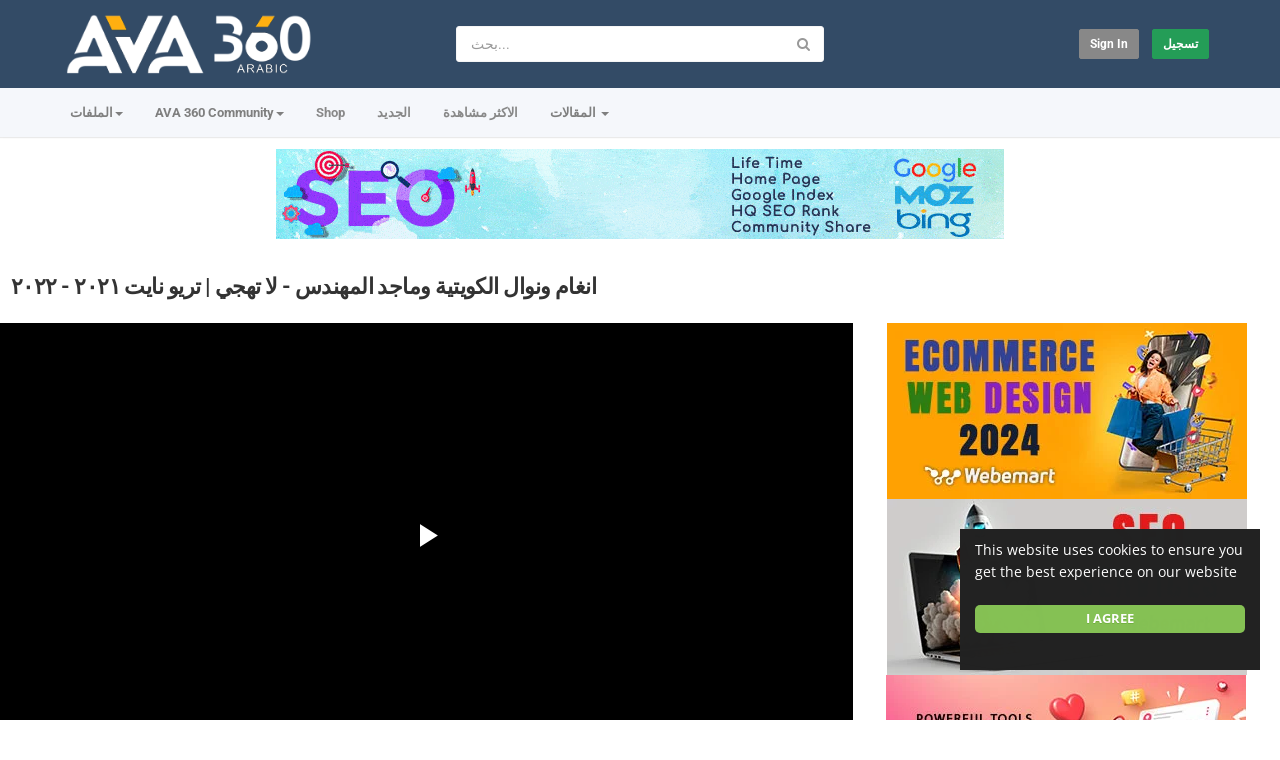

--- FILE ---
content_type: text/html; charset=utf-8
request_url: https://ar.ava360.com/%D8%A7%D9%86%D8%BA%D8%A7%D9%85-%D9%88%D9%86%D9%88%D8%A7%D9%84-%D8%A7%D9%84%D9%83%D9%88%D9%8A%D8%AA%D9%8A%D8%A9-%D9%88%D9%85%D8%A7%D8%AC%D8%AF-%D8%A7%D9%84%D9%85%D9%87%D9%86%D8%AF%D8%B3-%D9%84%D8%A7_18b420444.html
body_size: 20480
content:
<!DOCTYPE html>
<!--[if IE 7 | IE 8]>
<html class="ie" dir="ltr">
<![endif]-->
<!--[if !(IE 7) | !(IE 8)  ]><!-->
<html dir="ltr">
<!--<![endif]-->
<head>
<meta charset="UTF-8" />

<meta name="viewport" content="width=device-width, initial-scale=1, user-scalable=no">
<title>انغام ونوال الكويتية وماجد المهندس - لا تهجي | تريو نايت ٢٠٢١ - ٢٠٢٢</title>
<meta http-equiv="X-UA-Compatible" content="IE=9; IE=8; IE=7; IE=edge,chrome=1">
<meta name="title" content="انغام ونوال الكويتية وماجد المهندس - لا تهجي | تريو نايت ٢٠٢١ - ٢٠٢٢" />
<meta name="keywords" content="Arabic, Arab, Tarab" />
<meta name="description" content="#TrioNight #Rotana2024 #Rotana #RotanaJalasat انغام ونوال الكويتية وماجد المهندس - لا تهجي | تريو نايت ٢٠٢١ - ٢٠٢٢ Follow Rotana Music On Social Media..." />
<link rel="apple-touch-icon" sizes="180x180" href="https://ar.ava360.com/templates/apollo/img/apple-touch-icon.png">
<link rel="icon" type="image/png" sizes="32x32" href="https://ar.ava360.com/templates/apollo/img/favicon-32x32.png">
<link rel="icon" type="image/png" sizes="16x16" href="https://ar.ava360.com/templates/apollo/img/favicon-16x16.png">
<link rel="shortcut icon" href="https://ar.ava360.com/templates/apollo/img/favicon.ico">
<link rel="alternate" type="application/rss+xml" title="انغام ونوال الكويتية وماجد المهندس - لا تهجي | تريو نايت ٢٠٢١ - ٢٠٢٢" href="https://ar.ava360.com/rss.php" />

<!--[if lt IE 9]>
<script src="//html5shim.googlecode.com/svn/trunk/html5.js"></script>
<![endif]-->
<link rel="stylesheet" href="https://ar.ava360.com/templates/apollo/css/bootstrap.min.css">

<!--[if lt IE 9]>
<script src="//css3-mediaqueries-js.googlecode.com/svn/trunk/css3-mediaqueries.js"></script>
<![endif]-->
<link rel="stylesheet" type="text/css" media="screen" href="https://ar.ava360.com/templates/apollo/css/apollo.css">
<link rel="stylesheet" type="text/css" media="screen" href="https://ar.ava360.com/templates/apollo/css/animate.min.css">
<style type="text/css">@font-face {font-family:Roboto;font-style:normal;font-weight:400;src:url(/cf-fonts/s/roboto/5.0.11/latin-ext/400/normal.woff2);unicode-range:U+0100-02AF,U+0304,U+0308,U+0329,U+1E00-1E9F,U+1EF2-1EFF,U+2020,U+20A0-20AB,U+20AD-20CF,U+2113,U+2C60-2C7F,U+A720-A7FF;font-display:swap;}@font-face {font-family:Roboto;font-style:normal;font-weight:400;src:url(/cf-fonts/s/roboto/5.0.11/greek/400/normal.woff2);unicode-range:U+0370-03FF;font-display:swap;}@font-face {font-family:Roboto;font-style:normal;font-weight:400;src:url(/cf-fonts/s/roboto/5.0.11/cyrillic-ext/400/normal.woff2);unicode-range:U+0460-052F,U+1C80-1C88,U+20B4,U+2DE0-2DFF,U+A640-A69F,U+FE2E-FE2F;font-display:swap;}@font-face {font-family:Roboto;font-style:normal;font-weight:400;src:url(/cf-fonts/s/roboto/5.0.11/latin/400/normal.woff2);unicode-range:U+0000-00FF,U+0131,U+0152-0153,U+02BB-02BC,U+02C6,U+02DA,U+02DC,U+0304,U+0308,U+0329,U+2000-206F,U+2074,U+20AC,U+2122,U+2191,U+2193,U+2212,U+2215,U+FEFF,U+FFFD;font-display:swap;}@font-face {font-family:Roboto;font-style:normal;font-weight:400;src:url(/cf-fonts/s/roboto/5.0.11/cyrillic/400/normal.woff2);unicode-range:U+0301,U+0400-045F,U+0490-0491,U+04B0-04B1,U+2116;font-display:swap;}@font-face {font-family:Roboto;font-style:normal;font-weight:400;src:url(/cf-fonts/s/roboto/5.0.11/vietnamese/400/normal.woff2);unicode-range:U+0102-0103,U+0110-0111,U+0128-0129,U+0168-0169,U+01A0-01A1,U+01AF-01B0,U+0300-0301,U+0303-0304,U+0308-0309,U+0323,U+0329,U+1EA0-1EF9,U+20AB;font-display:swap;}@font-face {font-family:Roboto;font-style:normal;font-weight:400;src:url(/cf-fonts/s/roboto/5.0.11/greek-ext/400/normal.woff2);unicode-range:U+1F00-1FFF;font-display:swap;}@font-face {font-family:Roboto;font-style:normal;font-weight:300;src:url(/cf-fonts/s/roboto/5.0.11/vietnamese/300/normal.woff2);unicode-range:U+0102-0103,U+0110-0111,U+0128-0129,U+0168-0169,U+01A0-01A1,U+01AF-01B0,U+0300-0301,U+0303-0304,U+0308-0309,U+0323,U+0329,U+1EA0-1EF9,U+20AB;font-display:swap;}@font-face {font-family:Roboto;font-style:normal;font-weight:300;src:url(/cf-fonts/s/roboto/5.0.11/cyrillic-ext/300/normal.woff2);unicode-range:U+0460-052F,U+1C80-1C88,U+20B4,U+2DE0-2DFF,U+A640-A69F,U+FE2E-FE2F;font-display:swap;}@font-face {font-family:Roboto;font-style:normal;font-weight:300;src:url(/cf-fonts/s/roboto/5.0.11/cyrillic/300/normal.woff2);unicode-range:U+0301,U+0400-045F,U+0490-0491,U+04B0-04B1,U+2116;font-display:swap;}@font-face {font-family:Roboto;font-style:normal;font-weight:300;src:url(/cf-fonts/s/roboto/5.0.11/greek-ext/300/normal.woff2);unicode-range:U+1F00-1FFF;font-display:swap;}@font-face {font-family:Roboto;font-style:normal;font-weight:300;src:url(/cf-fonts/s/roboto/5.0.11/latin/300/normal.woff2);unicode-range:U+0000-00FF,U+0131,U+0152-0153,U+02BB-02BC,U+02C6,U+02DA,U+02DC,U+0304,U+0308,U+0329,U+2000-206F,U+2074,U+20AC,U+2122,U+2191,U+2193,U+2212,U+2215,U+FEFF,U+FFFD;font-display:swap;}@font-face {font-family:Roboto;font-style:normal;font-weight:300;src:url(/cf-fonts/s/roboto/5.0.11/latin-ext/300/normal.woff2);unicode-range:U+0100-02AF,U+0304,U+0308,U+0329,U+1E00-1E9F,U+1EF2-1EFF,U+2020,U+20A0-20AB,U+20AD-20CF,U+2113,U+2C60-2C7F,U+A720-A7FF;font-display:swap;}@font-face {font-family:Roboto;font-style:normal;font-weight:300;src:url(/cf-fonts/s/roboto/5.0.11/greek/300/normal.woff2);unicode-range:U+0370-03FF;font-display:swap;}@font-face {font-family:Roboto;font-style:normal;font-weight:500;src:url(/cf-fonts/s/roboto/5.0.11/cyrillic-ext/500/normal.woff2);unicode-range:U+0460-052F,U+1C80-1C88,U+20B4,U+2DE0-2DFF,U+A640-A69F,U+FE2E-FE2F;font-display:swap;}@font-face {font-family:Roboto;font-style:normal;font-weight:500;src:url(/cf-fonts/s/roboto/5.0.11/latin/500/normal.woff2);unicode-range:U+0000-00FF,U+0131,U+0152-0153,U+02BB-02BC,U+02C6,U+02DA,U+02DC,U+0304,U+0308,U+0329,U+2000-206F,U+2074,U+20AC,U+2122,U+2191,U+2193,U+2212,U+2215,U+FEFF,U+FFFD;font-display:swap;}@font-face {font-family:Roboto;font-style:normal;font-weight:500;src:url(/cf-fonts/s/roboto/5.0.11/greek/500/normal.woff2);unicode-range:U+0370-03FF;font-display:swap;}@font-face {font-family:Roboto;font-style:normal;font-weight:500;src:url(/cf-fonts/s/roboto/5.0.11/greek-ext/500/normal.woff2);unicode-range:U+1F00-1FFF;font-display:swap;}@font-face {font-family:Roboto;font-style:normal;font-weight:500;src:url(/cf-fonts/s/roboto/5.0.11/cyrillic/500/normal.woff2);unicode-range:U+0301,U+0400-045F,U+0490-0491,U+04B0-04B1,U+2116;font-display:swap;}@font-face {font-family:Roboto;font-style:normal;font-weight:500;src:url(/cf-fonts/s/roboto/5.0.11/latin-ext/500/normal.woff2);unicode-range:U+0100-02AF,U+0304,U+0308,U+0329,U+1E00-1E9F,U+1EF2-1EFF,U+2020,U+20A0-20AB,U+20AD-20CF,U+2113,U+2C60-2C7F,U+A720-A7FF;font-display:swap;}@font-face {font-family:Roboto;font-style:normal;font-weight:500;src:url(/cf-fonts/s/roboto/5.0.11/vietnamese/500/normal.woff2);unicode-range:U+0102-0103,U+0110-0111,U+0128-0129,U+0168-0169,U+01A0-01A1,U+01AF-01B0,U+0300-0301,U+0303-0304,U+0308-0309,U+0323,U+0329,U+1EA0-1EF9,U+20AB;font-display:swap;}@font-face {font-family:Roboto;font-style:normal;font-weight:700;src:url(/cf-fonts/s/roboto/5.0.11/latin-ext/700/normal.woff2);unicode-range:U+0100-02AF,U+0304,U+0308,U+0329,U+1E00-1E9F,U+1EF2-1EFF,U+2020,U+20A0-20AB,U+20AD-20CF,U+2113,U+2C60-2C7F,U+A720-A7FF;font-display:swap;}@font-face {font-family:Roboto;font-style:normal;font-weight:700;src:url(/cf-fonts/s/roboto/5.0.11/greek/700/normal.woff2);unicode-range:U+0370-03FF;font-display:swap;}@font-face {font-family:Roboto;font-style:normal;font-weight:700;src:url(/cf-fonts/s/roboto/5.0.11/cyrillic/700/normal.woff2);unicode-range:U+0301,U+0400-045F,U+0490-0491,U+04B0-04B1,U+2116;font-display:swap;}@font-face {font-family:Roboto;font-style:normal;font-weight:700;src:url(/cf-fonts/s/roboto/5.0.11/vietnamese/700/normal.woff2);unicode-range:U+0102-0103,U+0110-0111,U+0128-0129,U+0168-0169,U+01A0-01A1,U+01AF-01B0,U+0300-0301,U+0303-0304,U+0308-0309,U+0323,U+0329,U+1EA0-1EF9,U+20AB;font-display:swap;}@font-face {font-family:Roboto;font-style:normal;font-weight:700;src:url(/cf-fonts/s/roboto/5.0.11/latin/700/normal.woff2);unicode-range:U+0000-00FF,U+0131,U+0152-0153,U+02BB-02BC,U+02C6,U+02DA,U+02DC,U+0304,U+0308,U+0329,U+2000-206F,U+2074,U+20AC,U+2122,U+2191,U+2193,U+2212,U+2215,U+FEFF,U+FFFD;font-display:swap;}@font-face {font-family:Roboto;font-style:normal;font-weight:700;src:url(/cf-fonts/s/roboto/5.0.11/cyrillic-ext/700/normal.woff2);unicode-range:U+0460-052F,U+1C80-1C88,U+20B4,U+2DE0-2DFF,U+A640-A69F,U+FE2E-FE2F;font-display:swap;}@font-face {font-family:Roboto;font-style:normal;font-weight:700;src:url(/cf-fonts/s/roboto/5.0.11/greek-ext/700/normal.woff2);unicode-range:U+1F00-1FFF;font-display:swap;}@font-face {font-family:Open Sans;font-style:normal;font-weight:400;src:url(/cf-fonts/s/open-sans/5.0.20/greek-ext/400/normal.woff2);unicode-range:U+1F00-1FFF;font-display:swap;}@font-face {font-family:Open Sans;font-style:normal;font-weight:400;src:url(/cf-fonts/s/open-sans/5.0.20/cyrillic/400/normal.woff2);unicode-range:U+0301,U+0400-045F,U+0490-0491,U+04B0-04B1,U+2116;font-display:swap;}@font-face {font-family:Open Sans;font-style:normal;font-weight:400;src:url(/cf-fonts/s/open-sans/5.0.20/hebrew/400/normal.woff2);unicode-range:U+0590-05FF,U+200C-2010,U+20AA,U+25CC,U+FB1D-FB4F;font-display:swap;}@font-face {font-family:Open Sans;font-style:normal;font-weight:400;src:url(/cf-fonts/s/open-sans/5.0.20/vietnamese/400/normal.woff2);unicode-range:U+0102-0103,U+0110-0111,U+0128-0129,U+0168-0169,U+01A0-01A1,U+01AF-01B0,U+0300-0301,U+0303-0304,U+0308-0309,U+0323,U+0329,U+1EA0-1EF9,U+20AB;font-display:swap;}@font-face {font-family:Open Sans;font-style:normal;font-weight:400;src:url(/cf-fonts/s/open-sans/5.0.20/greek/400/normal.woff2);unicode-range:U+0370-03FF;font-display:swap;}@font-face {font-family:Open Sans;font-style:normal;font-weight:400;src:url(/cf-fonts/s/open-sans/5.0.20/latin/400/normal.woff2);unicode-range:U+0000-00FF,U+0131,U+0152-0153,U+02BB-02BC,U+02C6,U+02DA,U+02DC,U+0304,U+0308,U+0329,U+2000-206F,U+2074,U+20AC,U+2122,U+2191,U+2193,U+2212,U+2215,U+FEFF,U+FFFD;font-display:swap;}@font-face {font-family:Open Sans;font-style:normal;font-weight:400;src:url(/cf-fonts/s/open-sans/5.0.20/latin-ext/400/normal.woff2);unicode-range:U+0100-02AF,U+0304,U+0308,U+0329,U+1E00-1E9F,U+1EF2-1EFF,U+2020,U+20A0-20AB,U+20AD-20CF,U+2113,U+2C60-2C7F,U+A720-A7FF;font-display:swap;}@font-face {font-family:Open Sans;font-style:normal;font-weight:400;src:url(/cf-fonts/s/open-sans/5.0.20/cyrillic-ext/400/normal.woff2);unicode-range:U+0460-052F,U+1C80-1C88,U+20B4,U+2DE0-2DFF,U+A640-A69F,U+FE2E-FE2F;font-display:swap;}@font-face {font-family:Open Sans;font-style:normal;font-weight:500;src:url(/cf-fonts/s/open-sans/5.0.20/greek/500/normal.woff2);unicode-range:U+0370-03FF;font-display:swap;}@font-face {font-family:Open Sans;font-style:normal;font-weight:500;src:url(/cf-fonts/s/open-sans/5.0.20/greek-ext/500/normal.woff2);unicode-range:U+1F00-1FFF;font-display:swap;}@font-face {font-family:Open Sans;font-style:normal;font-weight:500;src:url(/cf-fonts/s/open-sans/5.0.20/latin/500/normal.woff2);unicode-range:U+0000-00FF,U+0131,U+0152-0153,U+02BB-02BC,U+02C6,U+02DA,U+02DC,U+0304,U+0308,U+0329,U+2000-206F,U+2074,U+20AC,U+2122,U+2191,U+2193,U+2212,U+2215,U+FEFF,U+FFFD;font-display:swap;}@font-face {font-family:Open Sans;font-style:normal;font-weight:500;src:url(/cf-fonts/s/open-sans/5.0.20/cyrillic-ext/500/normal.woff2);unicode-range:U+0460-052F,U+1C80-1C88,U+20B4,U+2DE0-2DFF,U+A640-A69F,U+FE2E-FE2F;font-display:swap;}@font-face {font-family:Open Sans;font-style:normal;font-weight:500;src:url(/cf-fonts/s/open-sans/5.0.20/vietnamese/500/normal.woff2);unicode-range:U+0102-0103,U+0110-0111,U+0128-0129,U+0168-0169,U+01A0-01A1,U+01AF-01B0,U+0300-0301,U+0303-0304,U+0308-0309,U+0323,U+0329,U+1EA0-1EF9,U+20AB;font-display:swap;}@font-face {font-family:Open Sans;font-style:normal;font-weight:500;src:url(/cf-fonts/s/open-sans/5.0.20/latin-ext/500/normal.woff2);unicode-range:U+0100-02AF,U+0304,U+0308,U+0329,U+1E00-1E9F,U+1EF2-1EFF,U+2020,U+20A0-20AB,U+20AD-20CF,U+2113,U+2C60-2C7F,U+A720-A7FF;font-display:swap;}@font-face {font-family:Open Sans;font-style:normal;font-weight:500;src:url(/cf-fonts/s/open-sans/5.0.20/hebrew/500/normal.woff2);unicode-range:U+0590-05FF,U+200C-2010,U+20AA,U+25CC,U+FB1D-FB4F;font-display:swap;}@font-face {font-family:Open Sans;font-style:normal;font-weight:500;src:url(/cf-fonts/s/open-sans/5.0.20/cyrillic/500/normal.woff2);unicode-range:U+0301,U+0400-045F,U+0490-0491,U+04B0-04B1,U+2116;font-display:swap;}@font-face {font-family:Open Sans;font-style:normal;font-weight:700;src:url(/cf-fonts/s/open-sans/5.0.20/cyrillic/700/normal.woff2);unicode-range:U+0301,U+0400-045F,U+0490-0491,U+04B0-04B1,U+2116;font-display:swap;}@font-face {font-family:Open Sans;font-style:normal;font-weight:700;src:url(/cf-fonts/s/open-sans/5.0.20/hebrew/700/normal.woff2);unicode-range:U+0590-05FF,U+200C-2010,U+20AA,U+25CC,U+FB1D-FB4F;font-display:swap;}@font-face {font-family:Open Sans;font-style:normal;font-weight:700;src:url(/cf-fonts/s/open-sans/5.0.20/greek/700/normal.woff2);unicode-range:U+0370-03FF;font-display:swap;}@font-face {font-family:Open Sans;font-style:normal;font-weight:700;src:url(/cf-fonts/s/open-sans/5.0.20/latin-ext/700/normal.woff2);unicode-range:U+0100-02AF,U+0304,U+0308,U+0329,U+1E00-1E9F,U+1EF2-1EFF,U+2020,U+20A0-20AB,U+20AD-20CF,U+2113,U+2C60-2C7F,U+A720-A7FF;font-display:swap;}@font-face {font-family:Open Sans;font-style:normal;font-weight:700;src:url(/cf-fonts/s/open-sans/5.0.20/vietnamese/700/normal.woff2);unicode-range:U+0102-0103,U+0110-0111,U+0128-0129,U+0168-0169,U+01A0-01A1,U+01AF-01B0,U+0300-0301,U+0303-0304,U+0308-0309,U+0323,U+0329,U+1EA0-1EF9,U+20AB;font-display:swap;}@font-face {font-family:Open Sans;font-style:normal;font-weight:700;src:url(/cf-fonts/s/open-sans/5.0.20/greek-ext/700/normal.woff2);unicode-range:U+1F00-1FFF;font-display:swap;}@font-face {font-family:Open Sans;font-style:normal;font-weight:700;src:url(/cf-fonts/s/open-sans/5.0.20/cyrillic-ext/700/normal.woff2);unicode-range:U+0460-052F,U+1C80-1C88,U+20B4,U+2DE0-2DFF,U+A640-A69F,U+FE2E-FE2F;font-display:swap;}@font-face {font-family:Open Sans;font-style:normal;font-weight:700;src:url(/cf-fonts/s/open-sans/5.0.20/latin/700/normal.woff2);unicode-range:U+0000-00FF,U+0131,U+0152-0153,U+02BB-02BC,U+02C6,U+02DA,U+02DC,U+0304,U+0308,U+0329,U+2000-206F,U+2074,U+20AC,U+2122,U+2191,U+2193,U+2212,U+2215,U+FEFF,U+FFFD;font-display:swap;}</style>
<link rel="stylesheet" type="text/css" href="//netdna.bootstrapcdn.com/font-awesome/4.4.0/css/font-awesome.min.css">
<link rel="stylesheet" type="text/css" media="screen" href="https://ar.ava360.com/templates/apollo/css/custom.css">
<link rel="canonical" href="https://ar.ava360.com/%d8%a7%d9%86%d8%ba%d8%a7%d9%85-%d9%88%d9%86%d9%88%d8%a7%d9%84-%d8%a7%d9%84%d9%83%d9%88%d9%8a%d8%aa%d9%8a%d8%a9-%d9%88%d9%85%d8%a7%d8%ac%d8%af-%d8%a7%d9%84%d9%85%d9%87%d9%86%d8%af%d8%b3-%d9%84%d8%a7_18b420444.html"/>
<script type="text/javascript">
var MELODYURL = "https://ar.ava360.com";
var MELODYURL2 = "https://ar.ava360.com";
var TemplateP = "https://ar.ava360.com/templates/apollo";
var _LOGGEDIN_ = false;
 

var pm_video_data = {
	
	uniq_id: "18b420444",
	url: "https://ar.ava360.com/%d8%a7%d9%86%d8%ba%d8%a7%d9%85-%d9%88%d9%86%d9%88%d8%a7%d9%84-%d8%a7%d9%84%d9%83%d9%88%d9%8a%d8%aa%d9%8a%d8%a9-%d9%88%d9%85%d8%a7%d8%ac%d8%af-%d8%a7%d9%84%d9%85%d9%87%d9%86%d8%af%d8%b3-%d9%84%d8%a7_18b420444.html",
	duration: 361,
	duration_str: "06:01",
	category: "2".split(','),
	category_str: "2",
	featured: 0,
	restricted: 0,
	allow_comments: 1,
	allow_embedding: 1,
	is_stream: false,
	views: 116,
	likes: 0,
	dislikes: 0,
	publish_date_str: "2024-07-09T18:45:27+0300",
	publish_date_timestamp: 1720539927,
	embed_url: "https://ar.ava360.com/embed.php?vid=18b420444",
	thumb_url: "https://i.ytimg.com/vi/7RZnj2W4Wec/hqdefault.jpg",
	preview_image_url: "https://i.ytimg.com/vi/7RZnj2W4Wec/hqdefault.jpg",
	title: 'انغام ونوال الكويتية وماجد المهندس - لا تهجي | تريو نايت ٢٠٢١ - ٢٠٢٢',
	autoplay_next: false,
	autoplay_next_url: "https://ar.ava360.com/%d8%a3%d8%ad%d9%84%d8%a7%d9%85-%d9%88%d8%a3%d8%b3%d9%85%d8%a7-%d9%84%d9%85%d9%86%d9%88%d8%b1-%d9%88%d8%a3%d9%86%d8%ba%d8%a7%d9%85-%d8%ad%d8%b2%d9%8a%d9%86-%d8%aa%d8%b1%d9%8a%d9%88-%d9%86%d8%a7_6b8d79fcd.html"

}

</script>

<script type="text/javascript">
 var pm_lang = {
	lights_off: "إغلاق الإضاءة",
	lights_on: "Lights on",
	validate_name: "Please enter a name",
	validate_username: "Please enter a username",
	validate_pass: "Please provide a password",
	validate_captcha: "Please enter the validation code",
	validate_email: "Please enter a valid email address",
	validate_agree: "Please accept our policy",
	validate_name_long: "Your name must consist of at least 2 characters",
	validate_username_long: "Your username must consist of at least 2 characters",
	validate_pass_long: "Your password must be at least 5 characters long",
	validate_confirm_pass_long: "Please enter the same password as above",
	choose_category: "الرجاء اختيار تصنيف",
	validate_select_file: "لم يتم إختيار اى ملف للرفع",
	validate_video_title: "Please enter a title for this video",
	please_wait: "Loading...",
	// upload video page
	swfupload_status_uploaded: "Uploaded",
	swfupload_status_pending: "Continue with the rest of the form.",
	swfupload_status_queued: "Queued",
	swfupload_status_uploading: "Uploading...",
	swfupload_file: "File",
	swfupload_btn_select: "Select",
	swfupload_btn_cancel: "Cancel",
	swfupload_status_error: "Error",
	swfupload_error_oversize: "Size of the selected file(s) is greater than allowed limit",
	swfupload_friendly_maxsize: "",
	upload_errmsg2: "نوع الملف غير مسموح.",
	// playlist
	playlist_delete_confirm: "Are you sure you want to permanently delete this playlist?\n\nClick 'Cancel' to stop, 'OK' to delete.",
	playlist_delete_item_confirm: "You are about to remove this video from your playlist.\n\nClick 'Cancel' to stop, 'OK' to delete.",
	show_more: "",
	show_less: "Show less",
	delete_video_confirmation: "Are you sure you want to delete this video?",
	browse_all: "Browse All"
 }
</script>


		<link rel="image_src" href="https://i.ytimg.com/vi/7RZnj2W4Wec/hqdefault.jpg" />
		<meta property="og:url"  content="https://ar.ava360.com/%d8%a7%d9%86%d8%ba%d8%a7%d9%85-%d9%88%d9%86%d9%88%d8%a7%d9%84-%d8%a7%d9%84%d9%83%d9%88%d9%8a%d8%aa%d9%8a%d8%a9-%d9%88%d9%85%d8%a7%d8%ac%d8%af-%d8%a7%d9%84%d9%85%d9%87%d9%86%d8%af%d8%b3-%d9%84%d8%a7_18b420444.html" />
				<meta property="og:title" content="انغام ونوال الكويتية وماجد المهندس - لا تهجي | تريو نايت ٢٠٢١ - ٢٠٢٢" />
		<meta property="og:description" content="#TrioNight #Rotana2024 #Rotana #RotanaJalasat انغام ونوال الكويتية وماجد المهندس - لا تهجي | تريو نايت ٢٠٢١ - ٢٠٢٢ Follow Rotana Music On Social Media..." />
		<meta property="og:image" content="https://i.ytimg.com/vi/7RZnj2W4Wec/hqdefault.jpg" />
		<meta property="og:image:width" content="480" />
		<meta property="og:image:height" content="360" />
		<style type="text/css">body {background-image: none; background-color: #ffffff; }header.header-bg {background-image: none; background-color: #334b66; border-bottom-color: #334b66; }ul.nav.nav-tabs li a.wide-nav-link {text-shadow: none; color: #7f7f7f; }.navslide-wrap ul li a {color: #7f7f7f; }.navslide-wrap ul li i {color: #7f7f7f; }.container-footer {text-shadow: none; background-color: #353535; border-color: #353535; }.container-footer footer .row-footer-horizontal {border-color: #353535; }.pm-language .pm-language-list {background-color: #353535; }.container-footer footer .row-footer-horizontal p {text-shadow: none; color: #d3cfcf; }.container-footer footer .row-footer-horizontal a {text-shadow: none; color: #d3cfcf; }.container-footer footer a {text-shadow: none; color: #d3cfcf; }.container-footer footer .list-social-sites i {color: #d3cfcf; }.container-footer footer .row-footer-vertical .list-social-sites i {color: #d3cfcf; }.container-footer footer .pm-language a.btn.btn-link {color: #d3cfcf; }</style>
</head>
<body class="video-watch videoid-282013 author-1 source-3">

<div class="container-fluid no-padding">
<header class="header-bg">
<div class="pm-top-head">
	<div class="row">
		<div class="col-xs-7 col-sm-4 col-md-4">
			<div class="header-logo">
							<a href="https://ar.ava360.com/index.html" rel="home"><img src="//ar.ava360.com/uploads/custom-logo.png" alt="AVA 360 Arabic | ترفيه، موسيقى، أفلام، أحدث فيديوهات عربية" title="AVA 360 Arabic | ترفيه، موسيقى، أفلام، أحدث فيديوهات عربية" border="0" /></a>
						</div>
		</div>
		<div class="hidden-xs col-sm-4 col-md-4" id="pm-top-search">
						<form action="https://ar.ava360.com/search.php" method="get" id="search" class="pm-search-form" name="search" onSubmit="return validateSearch('true');">
				<div class="input-group">
					<input class="form-control" id="pm-search" size="16" name="keywords" type="text" placeholder="بحث..." x-webkit-speech="x-webkit-speech" onwebkitspeechchange="this.form.submit();" onblur="fill();" autocomplete="off">
					<input class="form-control" id="pm-video-id" size="16" name="video-id" type="hidden">
					<span class="input-group-btn">
						<button class="btn btn-default" type="submit"><i class="fa fa-search"></i></button>
					</span>
				</div><!-- /input-group -->
			</form>
			<div class="pm-search-suggestions hide-me">
				<ul class="pm-search-suggestions-list list-unstyled"></ul>
			</div>
					</div>

				<div class="col-xs-5 col-sm-4 col-md-4">
			<ul class="list-inline navbar-pmuser">
				<li class="hidden-sm hidden-md hidden-lg"><a href="#" id="pm-top-mobile-search-show" class="" title="بحث"><i class="mico mico-search"></i></a></li>
				<li><a class="btn btn-sm btn-default ajax-modal" data-toggle="modal" data-backdrop="true" data-keyboard="true" href="#modal-login-form">Sign in</a></li>
														<li class="hidden-xs"><a class="btn btn-sm btn-success ajax-modal" data-toggle="modal" data-backdrop="true" data-keyboard="true" href="#modal-register-form">تسجيل</a></li>
												</ul>
		</div>
			</div><!--.row-->
	</div><!--.pm-top-head-->

	<div class="pm-top-nav">
		<div class="row">
			<div class="col-xs-12 col-sm-8 col-md-8">
				<ul class="nav nav-tabs">
					<li class="dropdown">
					<a href="https://ar.ava360.com/browse.html" class="dropdown-toggle wide-nav-link disabled hidden-xs hidden-sm" data-target="#" role="button" data-toggle="dropdown">الملفات<b class="caret"></b></a>
					<a href="#" class="dropdown-toggle wide-nav-link disabled visible-xs visible-sm" data-target="#" role="button" data-toggle="dropdown">الملفات<b class="caret"></b></a><!--mobile-->
					<ul class="dropdown-menu animated fast absoluteSlideInUp">
						<li class="visible-xs visible-sm"><a href="https://ar.ava360.com/browse.html">Browse Categories</a></li><!--mobile-->
							<li class=""><a href="https://ar.ava360.com/browse-music-video-videos-1-date.html" class="">الموسيقى والفيديو - Music Video</a></li>
<li class=""><a href="https://ar.ava360.com/browse-movies-videos-1-date.html" class="">أفلام - Movies</a></li>
<li class=""><a href="https://ar.ava360.com/browse-tv-series-videos-1-date.html" class="">سلسلة التلفزيون - TV series</a></li>
<li class=""><a href="https://ar.ava360.com/browse-entertainment-videos-1-date.html" class="">تسلية - Entertainment</a></li>
<li class=""><a href="https://ar.ava360.com/browse-education-videos-1-date.html" class="">تعليم - Education</a></li>
<li class=""><a href="https://ar.ava360.com/browse-sports-videos-1-date.html" class="">الرياضة - Sports</a></li>
<li class=""><a href="https://ar.ava360.com/browse-talent-videos-1-date.html" class="">حصلت المواهب - Talent</a></li>
<li class=""><a href="https://ar.ava360.com/browse-documentary-videos-1-date.html" class="">وثائقي - Documentary</a></li>
<li class=""><a href="https://ar.ava360.com/browse-tv-channel-videos-1-date.html" class="">قنوات التلفزيون -  TV channel</a></li>
<li class=""><a href="https://ar.ava360.com/browse-car-videos-1-date.html" class="">سيارة - Car</a></li>
<li class=""><a href="https://ar.ava360.com/browse-food-videos-1-date.html" class="">غذاء - Food</a></li>
<li class=""><a href="https://ar.ava360.com/browse-health-videos-1-date.html" class="">الصحة - Health</a></li>
<li class=""><a href="https://ar.ava360.com/browse-child-videos-1-date.html" class="">طفل - Child</a></li>
<li class=""><a href="https://ar.ava360.com/browse-talk-show-videos-1-date.html" class="">برنامج تلفزيوني - Talk show</a></li>
<li class=""><a href="https://ar.ava360.com/browse-tech-videos-1-date.html" class="">التكنولوجيا - Tech</a></li>
<li class=""><a href="https://ar.ava360.com/browse-game-videos-1-date.html" class="">لعبة - Game</a></li>
<li class=""><a href="https://ar.ava360.com/browse-adventures-videos-1-date.html" class="">مغامرات - Adventures</a></li>
<li class=""><a href="https://ar.ava360.com/browse-music-mixture-videos-1-date.html" class="">مزيج الموسيقى - Music Mixture</a></li>

					</ul>
					</li>
					<li class="dropdown">
    <a href="https://www.ava360.com/" class="dropdown-toggle wide-nav-link" data-target="#" role="button" data-toggle="dropdown">
        AVA 360 Community<b class="caret"></b>
    </a>
    <ul class="dropdown-menu animated fast absoluteSlideInUp">
        <li><a href="https://www.ava360.com/" style="color: #d91f21; font-weight: 900; font-size: 15px;">AVA 360</a></li>
         <li role="separator" class="divider"></li>

        <li><a href="https://www.ava360.com/ai-ml/" title="Artificial Intelligence & ML">AI & Machine Learning</a></li>
        <li><a href="https://www.ava360.com/business/" title="Business News">Business & Finance</a></li>
        <li><a href="https://www.ava360.com/future-trends/" title="Global Trends">Future Trends</a></li>
        <li><a href="https://www.ava360.com/innovation/" title="Latest Innovations">Innovation</a></li>
        <li><a href="https://www.ava360.com/lifestyle/" title="Modern Lifestyle">Lifestyle</a></li>
        <li><a href="https://www.ava360.com/media/" title="Media & Entertainment">Media</a></li>
        <li><a href="https://www.ava360.com/product-reviews/" title="Poduct Reviews">Poduct Reviews</a></li>
        <li><a href="https://www.ava360.com/how-to/">How To Guides</a></li>
        <li><a href="https://www.ava360.com/security/">Security & Safety</a></li>
    </ul>
</li>
					<li><a href="https://shop.ava360.com/">Shop</a></li>
					<li><a href="https://ar.ava360.com/newvideos.html">الجديد</a></li>
					<li><a href="https://ar.ava360.com/topvideos.html">الاكثر مشاهدة</a></li>
					
					
										<li class="dropdown">
						<a href="#" class="dropdown-toggle wide-nav-link" data-toggle="dropdown">المقالات <b class="caret"></b></a>
						<ul class="dropdown-menu animated fast absoluteSlideInUp">
						<li><a href="https://ar.ava360.com/article.html">آخر المقالات</a></li><li ><a href="https://ar.ava360.com/articles/popular-1.html">الأكثر شعبية</a></li><li class=""><a href="https://ar.ava360.com/articles/browse-General-1.html" class="">General</a></li>

						</ul>
					</li>
					
									</ul>
			</div>

			<div class="hidden-xs col-sm-4 col-md-4">
							</div>
		</div>
	</div>
</header>


	<div class="modal" id="modal-login-form">
	<div class="modal-dialog modal-sm">
		<div class="modal-content">
			<div class="modal-header">
			<button type="button" class="close" data-dismiss="modal"><span aria-hidden="true">&times;</span><span class="sr-only">Close</span></button>
				<h4 class="modal-title">Sign in</h4>
			</div>
			<div class="modal-body">
								<div class="hidden-md hidden-lg">
					<label>Don't have an account yet? Register today!</label>
												<a class="btn btn-sm btn-block btn-success ajax-modal" data-toggle="modal" data-dismiss="modal" data-backdrop="true" data-keyboard="true" href="#modal-register-form">تسجيل</a>
											<hr />
				</div>
				
				<form name="login_form" id="login-form" method="post" action="https://ar.ava360.com/login.php">
	<div class="form-group">
		<label for="username">Your username or email</label>
		<input type="text" class="form-control" name="username" value="" placeholder="Your username or email">
	</div>
	<div class="form-group">
		<label for="pass">كلمة المرور</label>
		<input type="password" class="form-control" id="pass" name="pass" maxlength="32" autocomplete="off" placeholder="كلمة المرور">
	</div>
	<div class="form-group">
		<button type="submit" name="Login" value="تسجيل دخول" class="btn btn-success btn-with-loader" data-loading-text="Signing in...">تسجيل دخول</button> 
		<small><a href="https://ar.ava360.com/login.html?do=forgot_pass">نسيت كلمة السر؟</a></small>
	</div>
</form>								<hr />
				<div class="pm-social-accounts">
					<label>Login with your social account</label>
										<a href="https://ar.ava360.com/login.php?do=facebook" class="btn btn-facebook" rel="nofollow"><i class="fa fa-facebook-square"></i>Facebook</a>
															<a href="https://ar.ava360.com/login.php?do=twitter" class="btn btn-twitter" rel="nofollow"><i class="fa fa-twitter"></i> Twitter</a>
														</div>
				<div class="google-login-response mt-3"></div>
				<div class="clearfix"></div>
							</div>
		</div>
	</div>
</div>		<div class="modal" id="modal-register-form">
	<div class="modal-dialog modal-sm">
		<div class="modal-content">
			<div class="modal-header">
			<button type="button" class="close" data-dismiss="modal"><span aria-hidden="true">&times;</span><span class="sr-only">Close</span></button>
				<h4 class="modal-title">تسجيل حساب جديد</h4>
			</div>
			<div class="modal-body">
				<a href="https://ar.ava360.com/register.html" class="btn btn-success btn-block">Register with E-mail</a>
								<hr />
				<div class="pm-social-accounts">
					<label>Register with your social account</label>
										<a href="https://ar.ava360.com/login.php?do=facebook" class="btn btn-facebook" rel="nofollow"><i class="fa fa-facebook-square"></i>Facebook</a>
															<a href="https://ar.ava360.com/login.php?do=twitter" class="btn btn-twitter" rel="nofollow"><i class="fa fa-twitter"></i> Twitter</a>
														</div>
				<div class="google-login-response mt-3"></div>
				<div class="clearfix"></div>
							</div>
		</div>
	</div>
</div>	
	<!-- Modal -->
<div class="modal" id="modal-addvideo">
	<div class="modal-dialog modal-md">
		<div class="modal-content">
			<div class="modal-header">
			<button type="button" class="close" data-dismiss="modal"><span aria-hidden="true">&times;</span><span class="sr-only">Close</span></button>
				<h4 class="modal-title">Add Video</h4>
			</div>
			<div class="modal-body">
			<ul class="pm-addvideo-modal list-unstyled">
								<li>
				<a href="https://ar.ava360.com/suggest.html"><i class="mico mico-insert_link"></i> <span>أقترح ملفاً</span></a>
				</li>
												<li><a href="https://ar.ava360.com/upload.html"><i class="mico mico-cloud_upload"></i> <span>رفع ملف</span></a></li>
							</ul>
			</div>
		</div>
	</div>
</div><a id="top"></a>

<div class="mastcontent-wrap">
<div class="pm-ads-banner" align="center"><a href="https://www.ava360.com/write-for-us/" target="_blank"><img src="https://ava360-main.s3.amazonaws.com/wp-content/uploads/2021/04/08235324/ava360-ads-21-seo-1.gif" width="728" height="90" title="Sponsored Post" alt="Write For Us"></a><img src="https://ar.ava360.com/ajax.php?p=stats&do=show&aid=1&at=1" width="1" height="1" border="0" /></div>
<div class="pm-section-highlighted">
	<div class="container-fluid">
		<div class="row">
						<div class="container">
				<div class="row pm-video-heading">
					<div class="col-xs-12 col-sm-12 col-md-10">
												<h1 itemprop="name">انغام ونوال الكويتية وماجد المهندس - لا تهجي | تريو نايت ٢٠٢١ - ٢٠٢٢</h1>
											</div>
					<div class="hidden-xs hidden-sm col-md-2">
						<div class="pm-video-adjust btn-group">
													</div>
					</div>
				</div><!-- /.pm-video-watch-heading -->

				<div class="row">
					<div id="player" class="col-xs-12 col-sm-12 col-md-8 narrow-player">
						<div id="video-wrapper">
														
	<!-- Inplayer ads -->
	
		
		<link href="https://ar.ava360.com/players/video-js/video-js.min.css" rel="stylesheet">
		<link href="https://ar.ava360.com/players/video-js/video-js.pm.css" rel="stylesheet">
		<script type="text/javascript" src="https://ar.ava360.com/players/video-js/video.min.js"></script>
		<script src="https://ar.ava360.com/players/video-js/plugins/videojs.hotkeys.min.js"></script>
				<script src="https://ar.ava360.com/players/video-js/plugins/youtube.js"></script>
				<!-- <script src="https://ar.ava360.com/players/video-js/plugins/videojs.persistvolume.js"></script> -->
						
		<!-- <script src="https://ar.ava360.com/players/video-js/plugins/videojs-bug.min.js"></script> -->
		
				

		<div id="Playerholder">
		<video src="" id="video-js" class="video-js vjs-default-skin" poster="" preload="auto" data-setup='{ "techOrder": ["youtube","html5"], "sources": [{ "type": "video/youtube", "src": "https://www.youtube.com/watch?v=7RZnj2W4Wec"}],  "controls": true, "autoplay": true }' width="100%" height="100%">
				</video>

		<script type="text/javascript">
		var video = videojs('video-js').ready(function(){
			var player = this;
			
			player.on('loadedmetadata', function() {
				$('.vjs-big-play-button').addClass('vjs-pm-show-big-play');
			});

			player.hotkeys({
				volumeStep: 0.1,
				seekStep: 5,
				enableModifiersForNumbers: false
			});

			// player.on('error', function(){
			// 	var MediaError = player.error();
				
			// 	if (MediaError.code == 4) {
			// 		ajax_request("video", "do=report&vid=18b420444&error-message="+ MediaError.message, "", "", false);
			// 	}
			// 	if (MediaError.code == 101 || MediaError.code == 150) {
			// 		ajax_request("video", "do=report&vid=18b420444&error-message=Playback disabled by owner", "", "", false);
			// 	}
			// });
						// player.bug({
			// 	height: 50,
			// 	width: 50,
			// 	imgSrc: 'https://www.ava360.com/ads/ava-logo.png',
			// 	link: "https://www.ava360.com/",
			// 	opacity: 0.5,
			// 	padding: '8px',
			// 	position: 'tr',
			// });
			
			
				
						
			player.src([{
				src: "https://www.youtube.com/watch?v=7RZnj2W4Wec",
				type: "video/youtube"
			}]);
			
			
							
						
			
			
			
			
			player.on('waiting', function() {
				$('.vjs-loading-spinner').removeClass('vjs-hidden');
			});

						player.on('ended', function() {
									if (pm_video_data.autoplay_next && pm_video_data.autoplay_next_url != "") {
						window.location = pm_video_data.autoplay_next_url;
					}
							});
			
		});
		</script>
		</div>

     


												</div><!--video-wrapper-->
					</div><!--/#player-->

										<div class="col-xs-12 col-sm-12 col-md-4">
						<div class="pm-ads-banner" align="center"><a href="https://www.webemart.com/e-commerce-website-solutions/" target="_blank"><img src="https://ava360-main.s3.amazonaws.com/wp-content/uploads/2024/04/ecommerce-design-2024.webp" width="360" height="176" title="E-Commerce Website Solutions" alt="E-Commerce Solutions"></a>
<a href="https://www.webemart.com/seo-marketing-solutions/" target="_blank"><img src="https://ava360-main.s3.amazonaws.com/wp-content/uploads/2024/04/SEO-services-2024.webp" width="360" height="176" title="SEO Services 2024" alt="SEO Solutions"></a>
<a href="https://www.webemart.com/marketing-solutions/" target="_blank"><img src="https://ava360-main.s3.amazonaws.com/wp-content/uploads/2024/04/Marketing-Solutions-2024.webp" width="360" height="176" title="Marketing Solutions 2024" alt="Marketing Solutions"></a><img src="https://ar.ava360.com/ajax.php?p=stats&do=show&aid=5&at=1" width="1" height="1" border="0" /></div>
					</div>
									</div>
			</div>
		</div>
	</div>
</div>

<div id="content">
<div id="pm-socialite">
	<ul class="social-buttons cf">
		<li>
			<a href="https://www.facebook.com/sharer.php?u=https://ar.ava360.com/%d8%a7%d9%86%d8%ba%d8%a7%d9%85-%d9%88%d9%86%d9%88%d8%a7%d9%84-%d8%a7%d9%84%d9%83%d9%88%d9%8a%d8%aa%d9%8a%d8%a9-%d9%88%d9%85%d8%a7%d8%ac%d8%af-%d8%a7%d9%84%d9%85%d9%87%d9%86%d8%af%d8%b3-%d9%84%d8%a7_18b420444.html&t=انغام ونوال الكويتية وماجد المهندس - لا تهجي | تريو نايت ٢٠٢١ - ٢٠٢٢" class="socialite facebook-like" data-href="https://ar.ava360.com/%d8%a7%d9%86%d8%ba%d8%a7%d9%85-%d9%88%d9%86%d9%88%d8%a7%d9%84-%d8%a7%d9%84%d9%83%d9%88%d9%8a%d8%aa%d9%8a%d8%a9-%d9%88%d9%85%d8%a7%d8%ac%d8%af-%d8%a7%d9%84%d9%85%d9%87%d9%86%d8%af%d8%b3-%d9%84%d8%a7_18b420444.html" data-send="false" data-layout="box_count" data-width="60" data-show-faces="false" rel="nofollow" target="_blank"><span class="vhidden">Share on Facebook</span></a>
		</li>
		<li>
			<a href="https://twitter.com/share" class="socialite twitter-share" data-text="انغام ونوال الكويتية وماجد المهندس - لا تهجي | تريو نايت ٢٠٢١ - ٢٠٢٢" data-url="https://ar.ava360.com/%d8%a7%d9%86%d8%ba%d8%a7%d9%85-%d9%88%d9%86%d9%88%d8%a7%d9%84-%d8%a7%d9%84%d9%83%d9%88%d9%8a%d8%aa%d9%8a%d8%a9-%d9%88%d9%85%d8%a7%d8%ac%d8%af-%d8%a7%d9%84%d9%85%d9%87%d9%86%d8%af%d8%b3-%d9%84%d8%a7_18b420444.html" data-count="vertical" rel="nofollow" target="_blank"><span class="vhidden">Share on Twitter</span></a>
		</li>
		<li>
			<a href="https://pinterest.com/pin/create/button/?url=https://ar.ava360.com/%d8%a7%d9%86%d8%ba%d8%a7%d9%85-%d9%88%d9%86%d9%88%d8%a7%d9%84-%d8%a7%d9%84%d9%83%d9%88%d9%8a%d8%aa%d9%8a%d8%a9-%d9%88%d9%85%d8%a7%d8%ac%d8%af-%d8%a7%d9%84%d9%85%d9%87%d9%86%d8%af%d8%b3-%d9%84%d8%a7_18b420444.html/" class="socialite pinterest-pinit"><span class="vhidden">Pinterest</span></a>
		</li>
	</ul>
</div>
<div id="video-control">
	<div class="row pm-video-control">
		<div class="col-xs-4 col-sm-5 col-md-6">
			<span class="pm-video-views">
				116 عدد المشاهدات
			</span>
			<div class="clearfix"></div>
		</div>
		<div class="col-xs-8 col-sm-7 col-md-6">
			<ul class="pm-video-main-methods list-inline pull-right nav nav-pills">
				<li>
			<button class="btn btn-video " id="bin-rating-like" type="button" rel="tooltip" data-title="0 Likes"><i class="mico mico-thumb_up"></i> <span class="hidden-xs">0</span></button>
			<button class="btn btn-video " id="bin-rating-dislike" type="button" rel="tooltip" data-title="0 Dislikes"><i class="mico mico-thumb_down"></i> <span class="hidden-xs">0</span></button>

			<input type="hidden" name="bin-rating-uniq_id" value="18b420444">

			<!-- <div id="bin-rating-response" class="hide-me alert"></div> -->
			<div id="bin-rating-like-confirmation" class="hide-me alert animated fadeInDown">
				<button type="button" class="close" data-dismiss="alert">&times;</button>
				<p> Thanks! Share it with your friends!</p>
				<p>
				<a href="https://www.facebook.com/sharer.php?u=https%3A%2F%2Far.ava360.com%2F%D8%A7%D9%86%D8%BA%D8%A7%D9%85-%D9%88%D9%86%D9%88%D8%A7%D9%84-%D8%A7%D9%84%D9%83%D9%88%D9%8A%D8%AA%D9%8A%D8%A9-%D9%88%D9%85%D8%A7%D8%AC%D8%AF-%D8%A7%D9%84%D9%85%D9%87%D9%86%D8%AF%D8%B3-%D9%84%D8%A7_18b420444.html&amp;t=%D8%A7%D9%86%D8%BA%D8%A7%D9%85+%D9%88%D9%86%D9%88%D8%A7%D9%84+%D8%A7%D9%84%D9%83%D9%88%D9%8A%D8%AA%D9%8A%D8%A9+%D9%88%D9%85%D8%A7%D8%AC%D8%AF+%D8%A7%D9%84%D9%85%D9%87%D9%86%D8%AF%D8%B3+-+%D9%84%D8%A7+%D8%AA%D9%87%D8%AC%D9%8A+%7C+%D8%AA%D8%B1%D9%8A%D9%88+%D9%86%D8%A7%D9%8A%D8%AA+%D9%A2%D9%A0%D9%A2%D9%A1+-+%D9%A2%D9%A0%D9%A2%D9%A2" onclick="javascript:window.open(this.href,'', 'menubar=no,toolbar=no,resizable=yes,scrollbars=yes,height=600,width=600');return false;" rel="tooltip" title="Share on Facebook"><i class="pm-vc-sprite facebook-icon"></i></a>
				<a href="https://twitter.com/home?status=Watching%20%D8%A7%D9%86%D8%BA%D8%A7%D9%85+%D9%88%D9%86%D9%88%D8%A7%D9%84+%D8%A7%D9%84%D9%83%D9%88%D9%8A%D8%AA%D9%8A%D8%A9+%D9%88%D9%85%D8%A7%D8%AC%D8%AF+%D8%A7%D9%84%D9%85%D9%87%D9%86%D8%AF%D8%B3+-+%D9%84%D8%A7+%D8%AA%D9%87%D8%AC%D9%8A+%7C+%D8%AA%D8%B1%D9%8A%D9%88+%D9%86%D8%A7%D9%8A%D8%AA+%D9%A2%D9%A0%D9%A2%D9%A1+-+%D9%A2%D9%A0%D9%A2%D9%A2%20on%20https%3A%2F%2Far.ava360.com%2F%D8%A7%D9%86%D8%BA%D8%A7%D9%85-%D9%88%D9%86%D9%88%D8%A7%D9%84-%D8%A7%D9%84%D9%83%D9%88%D9%8A%D8%AA%D9%8A%D8%A9-%D9%88%D9%85%D8%A7%D8%AC%D8%AF-%D8%A7%D9%84%D9%85%D9%87%D9%86%D8%AF%D8%B3-%D9%84%D8%A7_18b420444.html" onclick="javascript:window.open(this.href, '', 'menubar=no,toolbar=no,resizable=yes,scrollbars=yes,height=600,width=600');return false;" rel="tooltip" title="Share on Twitter"><i class="pm-vc-sprite twitter-icon"></i></a>
				</p>
			</div>

			<div id="bin-rating-dislike-confirmation" class="hide-me alert animated fadeInDown">
				<button type="button" class="close" data-dismiss="alert">&times;</button>
				<p>You disliked this video. Thanks for the feedback!</p>
			</div>
				</li>

								<li><a href="#" id="" rel="tooltip" title="Share" data-video-id="282013" data-toggle="modal" data-target="#modal-video-share"><i class="mico mico-share"></i></a></li>
				<li><a href="#" rel="tooltip" title="الإبلاغ عن ملف مخالف" data-toggle="modal" data-target="#modal-video-report"><i class="mico mico-report"></i></a></li>
			</ul>
		</div>
	</div><!--.pm-video-control-->
</div>

<div id="content-main" class="container-fluid">
	<div class="row">

		<div class="col-xs-12 col-sm-12 col-md-8 pm-video-watch-main" itemprop="video" itemscope itemtype="http://schema.org/VideoObject">

			<meta itemprop="name" content="انغام ونوال الكويتية وماجد المهندس - لا تهجي | تريو نايت ٢٠٢١ - ٢٠٢٢" />
			<meta itemprop="duration" content="PT6M1S" />
			<meta itemprop="thumbnailUrl" content="https://i.ytimg.com/vi/7RZnj2W4Wec/hqdefault.jpg" />
			<meta itemprop="contentURL" content="https://ar.ava360.com/videos.php?vid=18b420444" />
						<meta itemprop="embedURL" content="https://ar.ava360.com/embed.php?vid=18b420444" />
						<meta itemprop="uploadDate" content="2024-07-09T18:45:27+0300" />

				
			<div class="row pm-user-header">
				<div class="col-xs-3 col-sm-1 col-md-1">
				   <a href="https://ar.ava360.com/user/ava/"><img src="https://ar.ava360.com/uploads/avatars/avatar743-1.jpg" class="pm-round-avatar" height="40" width="40" alt="" border="0"></a>
				</div>
				<div class="col-xs-9 col-sm-8 col-md-8">
					<div class="pm-video-posting-info">
						<div class="author"><a href="https://ar.ava360.com/user/ava/">ava</a> </div>
						<div class="publish-date">Published <time datetime="2024-07-09T18:45:27+0300" title="Tuesday, July 9, 2024 6:45 PM">Jul  9, 2024</time></div>
					 </div>
				</div>
				<div class="col-xs-2 col-sm-3 col-md-3">
									</div>
			</div><!--/.pm-user-header-->

			<div class="clearfix"></div>
			
			<div class="pm-video-description">
								<div itemprop="description">
					#TrioNight #Rotana2024 #Rotana #RotanaJalasat <br />
انغام ونوال الكويتية وماجد المهندس - لا تهجي | تريو نايت ٢٠٢١ - ٢٠٢٢<br />
<br />
Follow Rotana Music On Social Media For More : <br />
✶ https://www.facebook.com/rotanamusic/<br />
✶ https://www.instagram.com/rotanamusic/<br />
✶ https://twitter.com/RotanaMusic
				</div>
				
				<dl class="dl-horizontal">

										<dt>التصنيف</dt>
					<dd><a href="https://ar.ava360.com/browse-music-video-videos-1-date.html">الموسيقى والفيديو - Music Video</a> </dd>
															<dt>الكلمات الدلالية</dt>
					<dd><a href="https://ar.ava360.com/tags/arabic/">Arabic</a>, <a href="https://ar.ava360.com/tags/arab/">Arab</a>, <a href="https://ar.ava360.com/tags/tarab/">Tarab</a></dd>
									</dl>
			</div>

			
		<ul class="nav nav-tabs nav-underlined">
					<li class="active"><a href="#comments-native" id="nav-link-comments-native" data-toggle="tab">التعليقات</a></li>
									<li ><a href="#comments-disqus" id="nav-link-comments-disqus" data-toggle="tab">Disqus</a></li>
			</ul>
		<div class="tab-content pm-comments-container">
			<div class="tab-pane active" id="comments-native">
			<div name="mycommentspan" id="mycommentspan" class="hide-me"></div>
							<a href="https://ar.ava360.com/login.html">دخول</a> او <a href="https://ar.ava360.com/register.html">تسجيل جديد</a> لارسال تعليق
						
			
			<div class="pm-comments comment_box">
									<ul class="pm-ul-comments list-unstyled">
						<li id="preview_comment" class="media"></li>
					</ul>
					<div id="be_the_first">لا توجد تعليقات حتي الآن</div>
							</div>
		</div>
		
		
			<div class="tab-pane  pm-comments comment_box" id="comments-disqus">
			<div id="disqus_thread"></div> 
			
			<script type="text/javascript">
				var disqus_shortname = 'ava360'; 
				var disqus_identifier =  'video-18b420444' ;
				/* * * DON'T EDIT BELOW THIS LINE * * */
				(function() {
					var dsq = document.createElement('script'); dsq.type = 'text/javascript'; dsq.async = true;
					dsq.src = '//' + disqus_shortname + '.disqus.com/embed.js';
					(document.getElementsByTagName('head')[0] || document.getElementsByTagName('body')[0]).appendChild(dsq);
				})();
			</script>
			
		</div>
		</div>
		</div><!-- /pm-video-watch-main -->
		
		<div class="col-xs-12 col-sm-12 col-md-4 pm-video-watch-sidebar">
						
			<div class="pm-related-with-autoplay without-highlight" id="pm-related">
				<h4>Up Next</h4>
								<div class="pm-autoplay-select">
					<div class="pm-autoplay-info">
					Autoplay 
					</div>
					<div class="pm-autoplay-switch">
						<input type="checkbox" name="pm-autoplay-switch" class="autoplayonoff-checkbox" id="autoplayonoff" >
						<label class="autoplayonoff-label" for="autoplayonoff">
							<span class="autoplayonoff-inner"></span>
							<span class="autoplayonoff-switch"></span>
						</label>
					</div>
				</div>
				
				<ul class="pm-ul-sidelist-videos list-unstyled">
								<li>
					<div class="pm-video-thumb">
						<span class="pm-label-duration">10:57</span>						<div class="watch-later">
							<button class="pm-watch-later-add btn btn-xs btn-default hidden-xs watch-later-add-btn-281999" onclick="watch_later_add(281999); return false;" rel="tooltip" data-placement="left" title="Watch Later"><i class="fa fa-clock-o"></i></button>
							<button class="pm-watch-later-remove btn btn-xs btn-success hidden-xs watch-later-remove-btn-281999" onclick="watch_later_remove(281999); return false;" rel="tooltip" title="Remove from playlist"><i class="fa fa-check"></i></button>
						</div>
						<a href="https://ar.ava360.com/%d8%a3%d8%ad%d9%84%d8%a7%d9%85-%d9%88%d8%a3%d8%b3%d9%85%d8%a7-%d9%84%d9%85%d9%86%d9%88%d8%b1-%d9%88%d8%a3%d9%86%d8%ba%d8%a7%d9%85-%d8%ad%d8%b2%d9%8a%d9%86-%d8%aa%d8%b1%d9%8a%d9%88-%d9%86%d8%a7_6b8d79fcd.html" title="أحلام وأسما لمنور وأنغام - حزين | تريو نايت ٢٠٢١ - ٢٠٢٢">
						<div class="pm-video-labels hidden-xs">
													</div>
						<img src="https://ar.ava360.com/templates/apollo/img/melody-lzld.png" alt="أحلام وأسما لمنور وأنغام - حزين | تريو نايت ٢٠٢١ - ٢٠٢٢" data-echo="https://i.ytimg.com/vi/thaV26T4YPA/hqdefault.jpg" class="img-responsive">
						</a>
					</div>
					<h3><a href="https://ar.ava360.com/%d8%a3%d8%ad%d9%84%d8%a7%d9%85-%d9%88%d8%a3%d8%b3%d9%85%d8%a7-%d9%84%d9%85%d9%86%d9%88%d8%b1-%d9%88%d8%a3%d9%86%d8%ba%d8%a7%d9%85-%d8%ad%d8%b2%d9%8a%d9%86-%d8%aa%d8%b1%d9%8a%d9%88-%d9%86%d8%a7_6b8d79fcd.html" title="أحلام وأسما لمنور وأنغام - حزين | تريو نايت ٢٠٢١ - ٢٠٢٢" class="ellipsis">أحلام وأسما لمنور وأنغام - حزين | تريو نايت ٢٠٢١ - ٢٠٢٢</a></h3>
					<div class="pm-video-meta">
						<span class="pm-video-author">by <a href="https://ar.ava360.com/user/ava/">ava</a></span>
						<span class="pm-video-since"><time datetime="2024-07-09T18:45:23+0300" title="Tuesday, July 9, 2024 6:45 PM">1 سنة منذُ</time></span>
						<span class="pm-video-views">55 عدد المشاهدات</span>
					</div>
				</li>
								<li>
					<div class="pm-video-thumb">
						<span class="pm-label-duration">11:28</span>						<div class="watch-later">
							<button class="pm-watch-later-add btn btn-xs btn-default hidden-xs watch-later-add-btn-282007" onclick="watch_later_add(282007); return false;" rel="tooltip" data-placement="left" title="Watch Later"><i class="fa fa-clock-o"></i></button>
							<button class="pm-watch-later-remove btn btn-xs btn-success hidden-xs watch-later-remove-btn-282007" onclick="watch_later_remove(282007); return false;" rel="tooltip" title="Remove from playlist"><i class="fa fa-check"></i></button>
						</div>
						<a href="https://ar.ava360.com/%d9%85%d8%ad%d9%85%d8%af-%d8%b9%d8%a8%d8%af%d9%87-%d9%88%d8%b9%d8%a8%d8%af%d8%a7%d9%84%d9%84%d9%87-%d8%a7%d9%84%d8%b1%d9%88%d9%8a%d8%b4%d8%af-%d9%88%d9%86%d8%a8%d9%8a%d9%84-%d8%b4%d8%b9%d9%8a%d9%84_706eab4ce.html" title="محمد عبده وعبدالله الرويشد ونبيل شعيل - جيتك حبيبي | تريو نايت ٢٠٢١ - ٢٠٢٢">
						<div class="pm-video-labels hidden-xs">
													</div>
						<img src="https://ar.ava360.com/templates/apollo/img/melody-lzld.png" alt="محمد عبده وعبدالله الرويشد ونبيل شعيل - جيتك حبيبي | تريو نايت ٢٠٢١ - ٢٠٢٢" data-echo="https://i.ytimg.com/vi/UewejSIIdDc/hqdefault.jpg" class="img-responsive">
						</a>
					</div>
					<h3><a href="https://ar.ava360.com/%d9%85%d8%ad%d9%85%d8%af-%d8%b9%d8%a8%d8%af%d9%87-%d9%88%d8%b9%d8%a8%d8%af%d8%a7%d9%84%d9%84%d9%87-%d8%a7%d9%84%d8%b1%d9%88%d9%8a%d8%b4%d8%af-%d9%88%d9%86%d8%a8%d9%8a%d9%84-%d8%b4%d8%b9%d9%8a%d9%84_706eab4ce.html" title="محمد عبده وعبدالله الرويشد ونبيل شعيل - جيتك حبيبي | تريو نايت ٢٠٢١ - ٢٠٢٢" class="ellipsis">محمد عبده وعبدالله الرويشد ونبيل شعيل - جيتك حبيبي | تريو نايت ٢٠٢١ - ٢٠٢٢</a></h3>
					<div class="pm-video-meta">
						<span class="pm-video-author">by <a href="https://ar.ava360.com/user/ava/">ava</a></span>
						<span class="pm-video-since"><time datetime="2024-07-09T18:45:25+0300" title="Tuesday, July 9, 2024 6:45 PM">1 سنة منذُ</time></span>
						<span class="pm-video-views">69 عدد المشاهدات</span>
					</div>
				</li>
								<li>
					<div class="pm-video-thumb">
						<span class="pm-label-duration">05:30</span>						<div class="watch-later">
							<button class="pm-watch-later-add btn btn-xs btn-default hidden-xs watch-later-add-btn-282003" onclick="watch_later_add(282003); return false;" rel="tooltip" data-placement="left" title="Watch Later"><i class="fa fa-clock-o"></i></button>
							<button class="pm-watch-later-remove btn btn-xs btn-success hidden-xs watch-later-remove-btn-282003" onclick="watch_later_remove(282003); return false;" rel="tooltip" title="Remove from playlist"><i class="fa fa-check"></i></button>
						</div>
						<a href="https://ar.ava360.com/%d8%a3%d8%b5%d8%a7%d9%84%d9%87-%d9%88%d9%88%d9%84%d9%8a%d8%af-%d8%a7%d9%84%d8%b4%d8%a7%d9%85%d9%8a-%d9%88%d9%86%d8%a8%d9%8a%d9%84-%d8%b4%d8%b9%d9%8a%d9%84-%d8%b3%d9%88%d8%a7%d9%87%d8%a7-%d9%82%d9%84_aa7e9685b.html" title="أصاله ووليد الشامي ونبيل شعيل - سواها قلبي | تريو نايت ٢٠٢١ - ٢٠٢٢">
						<div class="pm-video-labels hidden-xs">
													</div>
						<img src="https://ar.ava360.com/templates/apollo/img/melody-lzld.png" alt="أصاله ووليد الشامي ونبيل شعيل - سواها قلبي | تريو نايت ٢٠٢١ - ٢٠٢٢" data-echo="https://i.ytimg.com/vi/pqISTo6KW5E/hqdefault.jpg" class="img-responsive">
						</a>
					</div>
					<h3><a href="https://ar.ava360.com/%d8%a3%d8%b5%d8%a7%d9%84%d9%87-%d9%88%d9%88%d9%84%d9%8a%d8%af-%d8%a7%d9%84%d8%b4%d8%a7%d9%85%d9%8a-%d9%88%d9%86%d8%a8%d9%8a%d9%84-%d8%b4%d8%b9%d9%8a%d9%84-%d8%b3%d9%88%d8%a7%d9%87%d8%a7-%d9%82%d9%84_aa7e9685b.html" title="أصاله ووليد الشامي ونبيل شعيل - سواها قلبي | تريو نايت ٢٠٢١ - ٢٠٢٢" class="ellipsis">أصاله ووليد الشامي ونبيل شعيل - سواها قلبي | تريو نايت ٢٠٢١ - ٢٠٢٢</a></h3>
					<div class="pm-video-meta">
						<span class="pm-video-author">by <a href="https://ar.ava360.com/user/ava/">ava</a></span>
						<span class="pm-video-since"><time datetime="2024-07-09T18:45:24+0300" title="Tuesday, July 9, 2024 6:45 PM">1 سنة منذُ</time></span>
						<span class="pm-video-views">55 عدد المشاهدات</span>
					</div>
				</li>
								<li>
					<div class="pm-video-thumb">
						<span class="pm-label-duration">06:19</span>						<div class="watch-later">
							<button class="pm-watch-later-add btn btn-xs btn-default hidden-xs watch-later-add-btn-281998" onclick="watch_later_add(281998); return false;" rel="tooltip" data-placement="left" title="Watch Later"><i class="fa fa-clock-o"></i></button>
							<button class="pm-watch-later-remove btn btn-xs btn-success hidden-xs watch-later-remove-btn-281998" onclick="watch_later_remove(281998); return false;" rel="tooltip" title="Remove from playlist"><i class="fa fa-check"></i></button>
						</div>
						<a href="https://ar.ava360.com/%d9%86%d8%a8%d9%8a%d9%84-%d8%b4%d8%b9%d9%8a%d9%84-%d9%88%d9%81%d9%87%d8%af-%d8%a7%d9%84%d9%83%d8%a8%d9%8a%d8%b3%d9%8a-%d9%88%d9%85%d8%a7%d8%ac%d8%af-%d8%a7%d9%84%d9%85%d9%87%d9%86%d8%af%d8%b3-%d9%86_d614d92dd.html" title="نبيل شعيل وفهد الكبيسي وماجد المهندس - ندمان | تريو نايت ٢٠٢١ - ٢٠٢٢">
						<div class="pm-video-labels hidden-xs">
													</div>
						<img src="https://ar.ava360.com/templates/apollo/img/melody-lzld.png" alt="نبيل شعيل وفهد الكبيسي وماجد المهندس - ندمان | تريو نايت ٢٠٢١ - ٢٠٢٢" data-echo="https://i.ytimg.com/vi/TOMwVqYE1XY/hqdefault.jpg" class="img-responsive">
						</a>
					</div>
					<h3><a href="https://ar.ava360.com/%d9%86%d8%a8%d9%8a%d9%84-%d8%b4%d8%b9%d9%8a%d9%84-%d9%88%d9%81%d9%87%d8%af-%d8%a7%d9%84%d9%83%d8%a8%d9%8a%d8%b3%d9%8a-%d9%88%d9%85%d8%a7%d8%ac%d8%af-%d8%a7%d9%84%d9%85%d9%87%d9%86%d8%af%d8%b3-%d9%86_d614d92dd.html" title="نبيل شعيل وفهد الكبيسي وماجد المهندس - ندمان | تريو نايت ٢٠٢١ - ٢٠٢٢" class="ellipsis">نبيل شعيل وفهد الكبيسي وماجد المهندس - ندمان | تريو نايت ٢٠٢١ - ٢٠٢٢</a></h3>
					<div class="pm-video-meta">
						<span class="pm-video-author">by <a href="https://ar.ava360.com/user/ava/">ava</a></span>
						<span class="pm-video-since"><time datetime="2024-07-09T18:45:23+0300" title="Tuesday, July 9, 2024 6:45 PM">1 سنة منذُ</time></span>
						<span class="pm-video-views">56 عدد المشاهدات</span>
					</div>
				</li>
								<li>
					<div class="pm-video-thumb">
						<span class="pm-label-duration">07:13</span>						<div class="watch-later">
							<button class="pm-watch-later-add btn btn-xs btn-default hidden-xs watch-later-add-btn-282006" onclick="watch_later_add(282006); return false;" rel="tooltip" data-placement="left" title="Watch Later"><i class="fa fa-clock-o"></i></button>
							<button class="pm-watch-later-remove btn btn-xs btn-success hidden-xs watch-later-remove-btn-282006" onclick="watch_later_remove(282006); return false;" rel="tooltip" title="Remove from playlist"><i class="fa fa-check"></i></button>
						</div>
						<a href="https://ar.ava360.com/%d8%b9%d9%84%d9%8a-%d8%a8%d9%86-%d9%85%d8%ad%d9%85%d8%af-%d9%88%d8%a3%d8%b3%d9%85%d8%a7-%d9%84%d9%85%d9%86%d9%88%d8%b1-%d9%88%d9%86%d8%a8%d9%8a%d9%84-%d8%b4%d8%b9%d9%8a%d9%84-%d8%a3%d8%a8%d9%88_33684b023.html" title="علي بن محمد وأسما لمنور ونبيل شعيل - أبوس راسك | تريو نايت ٢٠٢١ - ٢٠٢٢">
						<div class="pm-video-labels hidden-xs">
													</div>
						<img src="https://ar.ava360.com/templates/apollo/img/melody-lzld.png" alt="علي بن محمد وأسما لمنور ونبيل شعيل - أبوس راسك | تريو نايت ٢٠٢١ - ٢٠٢٢" data-echo="https://i.ytimg.com/vi/GWE2ZB5HTfs/hqdefault.jpg" class="img-responsive">
						</a>
					</div>
					<h3><a href="https://ar.ava360.com/%d8%b9%d9%84%d9%8a-%d8%a8%d9%86-%d9%85%d8%ad%d9%85%d8%af-%d9%88%d8%a3%d8%b3%d9%85%d8%a7-%d9%84%d9%85%d9%86%d9%88%d8%b1-%d9%88%d9%86%d8%a8%d9%8a%d9%84-%d8%b4%d8%b9%d9%8a%d9%84-%d8%a3%d8%a8%d9%88_33684b023.html" title="علي بن محمد وأسما لمنور ونبيل شعيل - أبوس راسك | تريو نايت ٢٠٢١ - ٢٠٢٢" class="ellipsis">علي بن محمد وأسما لمنور ونبيل شعيل - أبوس راسك | تريو نايت ٢٠٢١ - ٢٠٢٢</a></h3>
					<div class="pm-video-meta">
						<span class="pm-video-author">by <a href="https://ar.ava360.com/user/ava/">ava</a></span>
						<span class="pm-video-since"><time datetime="2024-07-09T18:45:25+0300" title="Tuesday, July 9, 2024 6:45 PM">1 سنة منذُ</time></span>
						<span class="pm-video-views">67 عدد المشاهدات</span>
					</div>
				</li>
								<li>
					<div class="pm-video-thumb">
						<span class="pm-label-duration">06:25</span>						<div class="watch-later">
							<button class="pm-watch-later-add btn btn-xs btn-default hidden-xs watch-later-add-btn-282000" onclick="watch_later_add(282000); return false;" rel="tooltip" data-placement="left" title="Watch Later"><i class="fa fa-clock-o"></i></button>
							<button class="pm-watch-later-remove btn btn-xs btn-success hidden-xs watch-later-remove-btn-282000" onclick="watch_later_remove(282000); return false;" rel="tooltip" title="Remove from playlist"><i class="fa fa-check"></i></button>
						</div>
						<a href="https://ar.ava360.com/%d9%81%d9%87%d8%af-%d8%a7%d9%84%d9%83%d8%a8%d9%8a%d8%b3%d9%8a-%d9%88%d8%b9%d9%84%d9%8a-%d8%a8%d9%86-%d9%85%d8%ad%d9%85%d8%af-%d9%88%d8%a3%d8%b5%d9%8a%d9%84-%d8%a7%d8%a8%d9%88-%d8%a8%d9%83%d8%b1_2194c2385.html" title="فهد الكبيسي وعلي بن محمد وأصيل ابو بكر - الحب أسرار | تريو نايت ٢٠٢١ - ٢٠٢٢">
						<div class="pm-video-labels hidden-xs">
													</div>
						<img src="https://ar.ava360.com/templates/apollo/img/melody-lzld.png" alt="فهد الكبيسي وعلي بن محمد وأصيل ابو بكر - الحب أسرار | تريو نايت ٢٠٢١ - ٢٠٢٢" data-echo="https://i.ytimg.com/vi/TyGNWOxbaCE/hqdefault.jpg" class="img-responsive">
						</a>
					</div>
					<h3><a href="https://ar.ava360.com/%d9%81%d9%87%d8%af-%d8%a7%d9%84%d9%83%d8%a8%d9%8a%d8%b3%d9%8a-%d9%88%d8%b9%d9%84%d9%8a-%d8%a8%d9%86-%d9%85%d8%ad%d9%85%d8%af-%d9%88%d8%a3%d8%b5%d9%8a%d9%84-%d8%a7%d8%a8%d9%88-%d8%a8%d9%83%d8%b1_2194c2385.html" title="فهد الكبيسي وعلي بن محمد وأصيل ابو بكر - الحب أسرار | تريو نايت ٢٠٢١ - ٢٠٢٢" class="ellipsis">فهد الكبيسي وعلي بن محمد وأصيل ابو بكر - الحب أسرار | تريو نايت ٢٠٢١ - ٢٠٢٢</a></h3>
					<div class="pm-video-meta">
						<span class="pm-video-author">by <a href="https://ar.ava360.com/user/ava/">ava</a></span>
						<span class="pm-video-since"><time datetime="2024-07-09T18:45:24+0300" title="Tuesday, July 9, 2024 6:45 PM">1 سنة منذُ</time></span>
						<span class="pm-video-views">57 عدد المشاهدات</span>
					</div>
				</li>
								<li>
					<div class="pm-video-thumb">
						<span class="pm-label-duration">05:47</span>						<div class="watch-later">
							<button class="pm-watch-later-add btn btn-xs btn-default hidden-xs watch-later-add-btn-282001" onclick="watch_later_add(282001); return false;" rel="tooltip" data-placement="left" title="Watch Later"><i class="fa fa-clock-o"></i></button>
							<button class="pm-watch-later-remove btn btn-xs btn-success hidden-xs watch-later-remove-btn-282001" onclick="watch_later_remove(282001); return false;" rel="tooltip" title="Remove from playlist"><i class="fa fa-check"></i></button>
						</div>
						<a href="https://ar.ava360.com/%d9%85%d8%a7%d8%ac%d8%af-%d8%a7%d9%84%d9%85%d9%87%d9%86%d8%af%d8%b3-%d9%88%d8%a3%d8%b5%d8%a7%d9%84%d9%87-%d9%88%d8%a3%d8%ad%d9%84%d8%a7%d9%85-%d9%87%d8%af%d9%88%d8%a1-%d8%aa%d8%b1%d9%8a%d9%88_f52916b88.html" title="ماجد المهندس وأصاله وأحلام - هدوء | تريو نايت ٢٠٢١ - ٢٠٢٢">
						<div class="pm-video-labels hidden-xs">
													</div>
						<img src="https://ar.ava360.com/templates/apollo/img/melody-lzld.png" alt="ماجد المهندس وأصاله وأحلام - هدوء | تريو نايت ٢٠٢١ - ٢٠٢٢" data-echo="https://i.ytimg.com/vi/lzVu4LVwVko/hqdefault.jpg" class="img-responsive">
						</a>
					</div>
					<h3><a href="https://ar.ava360.com/%d9%85%d8%a7%d8%ac%d8%af-%d8%a7%d9%84%d9%85%d9%87%d9%86%d8%af%d8%b3-%d9%88%d8%a3%d8%b5%d8%a7%d9%84%d9%87-%d9%88%d8%a3%d8%ad%d9%84%d8%a7%d9%85-%d9%87%d8%af%d9%88%d8%a1-%d8%aa%d8%b1%d9%8a%d9%88_f52916b88.html" title="ماجد المهندس وأصاله وأحلام - هدوء | تريو نايت ٢٠٢١ - ٢٠٢٢" class="ellipsis">ماجد المهندس وأصاله وأحلام - هدوء | تريو نايت ٢٠٢١ - ٢٠٢٢</a></h3>
					<div class="pm-video-meta">
						<span class="pm-video-author">by <a href="https://ar.ava360.com/user/ava/">ava</a></span>
						<span class="pm-video-since"><time datetime="2024-07-09T18:45:24+0300" title="Tuesday, July 9, 2024 6:45 PM">1 سنة منذُ</time></span>
						<span class="pm-video-views">62 عدد المشاهدات</span>
					</div>
				</li>
								<li>
					<div class="pm-video-thumb">
						<span class="pm-label-duration">07:17</span>						<div class="watch-later">
							<button class="pm-watch-later-add btn btn-xs btn-default hidden-xs watch-later-add-btn-282002" onclick="watch_later_add(282002); return false;" rel="tooltip" data-placement="left" title="Watch Later"><i class="fa fa-clock-o"></i></button>
							<button class="pm-watch-later-remove btn btn-xs btn-success hidden-xs watch-later-remove-btn-282002" onclick="watch_later_remove(282002); return false;" rel="tooltip" title="Remove from playlist"><i class="fa fa-check"></i></button>
						</div>
						<a href="https://ar.ava360.com/%d8%b9%d8%a8%d8%af%d8%a7%d9%84%d9%84%d9%87-%d8%a7%d9%84%d8%b1%d9%88%d9%8a%d8%b4%d8%af-%d9%88%d9%86%d9%88%d8%a7%d9%84-%d8%a7%d9%84%d9%83%d9%88%d9%8a%d8%aa%d9%8a%d8%a9-%d9%88%d8%a3%d9%86%d8%ba%d8%a7_ae9bed1e2.html" title="عبدالله الرويشد ونوال الكويتية وأنغام - دنيا الوله | تريو نايت ٢٠٢١ - ٢٠٢٢">
						<div class="pm-video-labels hidden-xs">
													</div>
						<img src="https://ar.ava360.com/templates/apollo/img/melody-lzld.png" alt="عبدالله الرويشد ونوال الكويتية وأنغام - دنيا الوله | تريو نايت ٢٠٢١ - ٢٠٢٢" data-echo="https://i.ytimg.com/vi/lrLNSBveTkU/hqdefault.jpg" class="img-responsive">
						</a>
					</div>
					<h3><a href="https://ar.ava360.com/%d8%b9%d8%a8%d8%af%d8%a7%d9%84%d9%84%d9%87-%d8%a7%d9%84%d8%b1%d9%88%d9%8a%d8%b4%d8%af-%d9%88%d9%86%d9%88%d8%a7%d9%84-%d8%a7%d9%84%d9%83%d9%88%d9%8a%d8%aa%d9%8a%d8%a9-%d9%88%d8%a3%d9%86%d8%ba%d8%a7_ae9bed1e2.html" title="عبدالله الرويشد ونوال الكويتية وأنغام - دنيا الوله | تريو نايت ٢٠٢١ - ٢٠٢٢" class="ellipsis">عبدالله الرويشد ونوال الكويتية وأنغام - دنيا الوله | تريو نايت ٢٠٢١ - ٢٠٢٢</a></h3>
					<div class="pm-video-meta">
						<span class="pm-video-author">by <a href="https://ar.ava360.com/user/ava/">ava</a></span>
						<span class="pm-video-since"><time datetime="2024-07-09T18:45:24+0300" title="Tuesday, July 9, 2024 6:45 PM">1 سنة منذُ</time></span>
						<span class="pm-video-views">53 عدد المشاهدات</span>
					</div>
				</li>
								<li>
					<div class="pm-video-thumb">
						<span class="pm-label-duration">08:12</span>						<div class="watch-later">
							<button class="pm-watch-later-add btn btn-xs btn-default hidden-xs watch-later-add-btn-281996" onclick="watch_later_add(281996); return false;" rel="tooltip" data-placement="left" title="Watch Later"><i class="fa fa-clock-o"></i></button>
							<button class="pm-watch-later-remove btn btn-xs btn-success hidden-xs watch-later-remove-btn-281996" onclick="watch_later_remove(281996); return false;" rel="tooltip" title="Remove from playlist"><i class="fa fa-check"></i></button>
						</div>
						<a href="https://ar.ava360.com/%d9%88%d9%84%d9%8a%d8%af-%d8%a7%d9%84%d8%b4%d8%a7%d9%85%d9%8a-%d9%88%d8%a3%d8%b5%d9%8a%d9%84-%d8%a7%d8%a8%d9%88-%d8%a8%d9%83%d8%b1-%d9%88%d8%b9%d9%84%d9%8a-%d8%a8%d9%86-%d9%85%d8%ad%d9%85%d8%af_bcf626230.html" title="وليد الشامي وأصيل ابو بكر وعلي بن محمد - ذهب ذهب | تريو نايت ٢٠٢١ - ٢٠٢٢">
						<div class="pm-video-labels hidden-xs">
													</div>
						<img src="https://ar.ava360.com/templates/apollo/img/melody-lzld.png" alt="وليد الشامي وأصيل ابو بكر وعلي بن محمد - ذهب ذهب | تريو نايت ٢٠٢١ - ٢٠٢٢" data-echo="https://i.ytimg.com/vi/y-f6T8KSNBA/hqdefault.jpg" class="img-responsive">
						</a>
					</div>
					<h3><a href="https://ar.ava360.com/%d9%88%d9%84%d9%8a%d8%af-%d8%a7%d9%84%d8%b4%d8%a7%d9%85%d9%8a-%d9%88%d8%a3%d8%b5%d9%8a%d9%84-%d8%a7%d8%a8%d9%88-%d8%a8%d9%83%d8%b1-%d9%88%d8%b9%d9%84%d9%8a-%d8%a8%d9%86-%d9%85%d8%ad%d9%85%d8%af_bcf626230.html" title="وليد الشامي وأصيل ابو بكر وعلي بن محمد - ذهب ذهب | تريو نايت ٢٠٢١ - ٢٠٢٢" class="ellipsis">وليد الشامي وأصيل ابو بكر وعلي بن محمد - ذهب ذهب | تريو نايت ٢٠٢١ - ٢٠٢٢</a></h3>
					<div class="pm-video-meta">
						<span class="pm-video-author">by <a href="https://ar.ava360.com/user/ava/">ava</a></span>
						<span class="pm-video-since"><time datetime="2024-07-09T18:45:23+0300" title="Tuesday, July 9, 2024 6:45 PM">1 سنة منذُ</time></span>
						<span class="pm-video-views">66 عدد المشاهدات</span>
					</div>
				</li>
								<li>
					<div class="pm-video-thumb">
						<span class="pm-label-duration">09:56</span>						<div class="watch-later">
							<button class="pm-watch-later-add btn btn-xs btn-default hidden-xs watch-later-add-btn-282010" onclick="watch_later_add(282010); return false;" rel="tooltip" data-placement="left" title="Watch Later"><i class="fa fa-clock-o"></i></button>
							<button class="pm-watch-later-remove btn btn-xs btn-success hidden-xs watch-later-remove-btn-282010" onclick="watch_later_remove(282010); return false;" rel="tooltip" title="Remove from playlist"><i class="fa fa-check"></i></button>
						</div>
						<a href="https://ar.ava360.com/%d9%85%d8%ad%d9%85%d8%af-%d8%b9%d8%a8%d8%af%d9%87-%d9%88%d9%85%d8%a7%d8%ac%d8%af-%d8%a7%d9%84%d9%85%d9%87%d9%86%d8%af%d8%b3-%d9%88%d9%81%d9%87%d8%af-%d8%a7%d9%84%d9%83%d8%a8%d9%8a%d8%b3%d9%8a-%d8%b3_5f3959820.html" title="محمد عبده وماجد المهندس وفهد الكبيسي - سريت ليل الهوى | تريو نايت ٢٠٢١ - ٢٠٢٢">
						<div class="pm-video-labels hidden-xs">
													</div>
						<img src="https://ar.ava360.com/templates/apollo/img/melody-lzld.png" alt="محمد عبده وماجد المهندس وفهد الكبيسي - سريت ليل الهوى | تريو نايت ٢٠٢١ - ٢٠٢٢" data-echo="https://i.ytimg.com/vi/GuQoIkhUkNE/hqdefault.jpg" class="img-responsive">
						</a>
					</div>
					<h3><a href="https://ar.ava360.com/%d9%85%d8%ad%d9%85%d8%af-%d8%b9%d8%a8%d8%af%d9%87-%d9%88%d9%85%d8%a7%d8%ac%d8%af-%d8%a7%d9%84%d9%85%d9%87%d9%86%d8%af%d8%b3-%d9%88%d9%81%d9%87%d8%af-%d8%a7%d9%84%d9%83%d8%a8%d9%8a%d8%b3%d9%8a-%d8%b3_5f3959820.html" title="محمد عبده وماجد المهندس وفهد الكبيسي - سريت ليل الهوى | تريو نايت ٢٠٢١ - ٢٠٢٢" class="ellipsis">محمد عبده وماجد المهندس وفهد الكبيسي - سريت ليل الهوى | تريو نايت ٢٠٢١ - ٢٠٢٢</a></h3>
					<div class="pm-video-meta">
						<span class="pm-video-author">by <a href="https://ar.ava360.com/user/ava/">ava</a></span>
						<span class="pm-video-since"><time datetime="2024-07-09T18:45:26+0300" title="Tuesday, July 9, 2024 6:45 PM">1 سنة منذُ</time></span>
						<span class="pm-video-views">102 عدد المشاهدات</span>
					</div>
				</li>
								<li>
					<div class="pm-video-thumb">
						<span class="pm-label-duration">07:49</span>						<div class="watch-later">
							<button class="pm-watch-later-add btn btn-xs btn-default hidden-xs watch-later-add-btn-281994" onclick="watch_later_add(281994); return false;" rel="tooltip" data-placement="left" title="Watch Later"><i class="fa fa-clock-o"></i></button>
							<button class="pm-watch-later-remove btn btn-xs btn-success hidden-xs watch-later-remove-btn-281994" onclick="watch_later_remove(281994); return false;" rel="tooltip" title="Remove from playlist"><i class="fa fa-check"></i></button>
						</div>
						<a href="https://ar.ava360.com/%d9%85%d8%ad%d9%85%d8%af-%d8%b9%d8%a8%d8%af%d9%87-%d9%88%d8%a3%d8%b5%d9%8a%d9%84-%d8%a7%d8%a8%d9%88-%d8%a8%d9%83%d8%b1-%d9%88%d8%b9%d9%84%d9%8a-%d8%a8%d9%86-%d9%85%d8%ad%d9%85%d8%af-%d9%88%d9%8a_9f9d4dd24.html" title="محمد عبده وأصيل ابو بكر وعلي بن محمد - وينك يا درب المحبة | تريو نايت ٢٠٢١ - ٢٠٢٢">
						<div class="pm-video-labels hidden-xs">
													</div>
						<img src="https://ar.ava360.com/templates/apollo/img/melody-lzld.png" alt="محمد عبده وأصيل ابو بكر وعلي بن محمد - وينك يا درب المحبة | تريو نايت ٢٠٢١ - ٢٠٢٢" data-echo="https://i.ytimg.com/vi/mY4dOfumjWA/hqdefault.jpg" class="img-responsive">
						</a>
					</div>
					<h3><a href="https://ar.ava360.com/%d9%85%d8%ad%d9%85%d8%af-%d8%b9%d8%a8%d8%af%d9%87-%d9%88%d8%a3%d8%b5%d9%8a%d9%84-%d8%a7%d8%a8%d9%88-%d8%a8%d9%83%d8%b1-%d9%88%d8%b9%d9%84%d9%8a-%d8%a8%d9%86-%d9%85%d8%ad%d9%85%d8%af-%d9%88%d9%8a_9f9d4dd24.html" title="محمد عبده وأصيل ابو بكر وعلي بن محمد - وينك يا درب المحبة | تريو نايت ٢٠٢١ - ٢٠٢٢" class="ellipsis">محمد عبده وأصيل ابو بكر وعلي بن محمد - وينك يا درب المحبة | تريو نايت ٢٠٢١ - ٢٠٢٢</a></h3>
					<div class="pm-video-meta">
						<span class="pm-video-author">by <a href="https://ar.ava360.com/user/ava/">ava</a></span>
						<span class="pm-video-since"><time datetime="2024-07-09T18:45:22+0300" title="Tuesday, July 9, 2024 6:45 PM">1 سنة منذُ</time></span>
						<span class="pm-video-views">57 عدد المشاهدات</span>
					</div>
				</li>
								<li>
					<div class="pm-video-thumb">
						<span class="pm-label-duration">11:40</span>						<div class="watch-later">
							<button class="pm-watch-later-add btn btn-xs btn-default hidden-xs watch-later-add-btn-282004" onclick="watch_later_add(282004); return false;" rel="tooltip" data-placement="left" title="Watch Later"><i class="fa fa-clock-o"></i></button>
							<button class="pm-watch-later-remove btn btn-xs btn-success hidden-xs watch-later-remove-btn-282004" onclick="watch_later_remove(282004); return false;" rel="tooltip" title="Remove from playlist"><i class="fa fa-check"></i></button>
						</div>
						<a href="https://ar.ava360.com/%d9%85%d8%ad%d9%85%d8%af-%d8%b9%d8%a8%d8%af%d9%87-%d9%88%d8%a3%d9%86%d8%ba%d8%a7%d9%85-%d9%88%d9%88%d9%84%d9%8a%d8%af-%d8%a7%d9%84%d8%b4%d8%a7%d9%85%d9%8a-%d8%a7%d8%a8%d8%b9%d8%a7%d8%af-%d8%aa_1bb213d49.html" title="محمد عبده وأنغام ووليد الشامي - ابعاد | تريو نايت ٢٠٢١ - ٢٠٢٢">
						<div class="pm-video-labels hidden-xs">
													</div>
						<img src="https://ar.ava360.com/templates/apollo/img/melody-lzld.png" alt="محمد عبده وأنغام ووليد الشامي - ابعاد | تريو نايت ٢٠٢١ - ٢٠٢٢" data-echo="https://i.ytimg.com/vi/XHlx8UsJgXg/hqdefault.jpg" class="img-responsive">
						</a>
					</div>
					<h3><a href="https://ar.ava360.com/%d9%85%d8%ad%d9%85%d8%af-%d8%b9%d8%a8%d8%af%d9%87-%d9%88%d8%a3%d9%86%d8%ba%d8%a7%d9%85-%d9%88%d9%88%d9%84%d9%8a%d8%af-%d8%a7%d9%84%d8%b4%d8%a7%d9%85%d9%8a-%d8%a7%d8%a8%d8%b9%d8%a7%d8%af-%d8%aa_1bb213d49.html" title="محمد عبده وأنغام ووليد الشامي - ابعاد | تريو نايت ٢٠٢١ - ٢٠٢٢" class="ellipsis">محمد عبده وأنغام ووليد الشامي - ابعاد | تريو نايت ٢٠٢١ - ٢٠٢٢</a></h3>
					<div class="pm-video-meta">
						<span class="pm-video-author">by <a href="https://ar.ava360.com/user/ava/">ava</a></span>
						<span class="pm-video-since"><time datetime="2024-07-09T18:45:25+0300" title="Tuesday, July 9, 2024 6:45 PM">1 سنة منذُ</time></span>
						<span class="pm-video-views">59 عدد المشاهدات</span>
					</div>
				</li>
								<li>
					<div class="pm-video-thumb">
						<span class="pm-label-duration">07:29</span>						<div class="watch-later">
							<button class="pm-watch-later-add btn btn-xs btn-default hidden-xs watch-later-add-btn-281997" onclick="watch_later_add(281997); return false;" rel="tooltip" data-placement="left" title="Watch Later"><i class="fa fa-clock-o"></i></button>
							<button class="pm-watch-later-remove btn btn-xs btn-success hidden-xs watch-later-remove-btn-281997" onclick="watch_later_remove(281997); return false;" rel="tooltip" title="Remove from playlist"><i class="fa fa-check"></i></button>
						</div>
						<a href="https://ar.ava360.com/%d8%a3%d8%b3%d9%85%d8%a7-%d9%84%d9%85%d9%86%d9%88%d8%b1-%d9%88%d9%81%d9%87%d8%af-%d8%a7%d9%84%d9%83%d8%a8%d9%8a%d8%b3%d9%8a-%d9%88%d8%b9%d8%a8%d8%af%d8%a7%d9%84%d9%84%d9%87-%d8%a7%d9%84%d8%b1%d9%88_2b4a27ac8.html" title="أسما لمنور وفهد الكبيسي وعبدالله الرويشد - تصدق ولا احلف لك | تريو نايت ٢٠٢١ - ٢٠٢٢">
						<div class="pm-video-labels hidden-xs">
													</div>
						<img src="https://ar.ava360.com/templates/apollo/img/melody-lzld.png" alt="أسما لمنور وفهد الكبيسي وعبدالله الرويشد - تصدق ولا احلف لك | تريو نايت ٢٠٢١ - ٢٠٢٢" data-echo="https://i.ytimg.com/vi/ybEYCfSXM90/hqdefault.jpg" class="img-responsive">
						</a>
					</div>
					<h3><a href="https://ar.ava360.com/%d8%a3%d8%b3%d9%85%d8%a7-%d9%84%d9%85%d9%86%d9%88%d8%b1-%d9%88%d9%81%d9%87%d8%af-%d8%a7%d9%84%d9%83%d8%a8%d9%8a%d8%b3%d9%8a-%d9%88%d8%b9%d8%a8%d8%af%d8%a7%d9%84%d9%84%d9%87-%d8%a7%d9%84%d8%b1%d9%88_2b4a27ac8.html" title="أسما لمنور وفهد الكبيسي وعبدالله الرويشد - تصدق ولا احلف لك | تريو نايت ٢٠٢١ - ٢٠٢٢" class="ellipsis">أسما لمنور وفهد الكبيسي وعبدالله الرويشد - تصدق ولا احلف لك | تريو نايت ٢٠٢١ - ٢٠٢٢</a></h3>
					<div class="pm-video-meta">
						<span class="pm-video-author">by <a href="https://ar.ava360.com/user/ava/">ava</a></span>
						<span class="pm-video-since"><time datetime="2024-07-09T18:45:23+0300" title="Tuesday, July 9, 2024 6:45 PM">1 سنة منذُ</time></span>
						<span class="pm-video-views">53 عدد المشاهدات</span>
					</div>
				</li>
								<li>
					<div class="pm-video-thumb">
						<span class="pm-label-duration">07:47</span>						<div class="watch-later">
							<button class="pm-watch-later-add btn btn-xs btn-default hidden-xs watch-later-add-btn-282012" onclick="watch_later_add(282012); return false;" rel="tooltip" data-placement="left" title="Watch Later"><i class="fa fa-clock-o"></i></button>
							<button class="pm-watch-later-remove btn btn-xs btn-success hidden-xs watch-later-remove-btn-282012" onclick="watch_later_remove(282012); return false;" rel="tooltip" title="Remove from playlist"><i class="fa fa-check"></i></button>
						</div>
						<a href="https://ar.ava360.com/%d8%b9%d8%a8%d8%af%d8%a7%d9%84%d9%85%d8%ac%d9%8a%d8%af-%d8%b9%d8%a8%d8%af%d8%a7%d9%84%d9%84%d9%87-%d9%88%d9%85%d8%a7%d8%ac%d8%af-%d8%a7%d9%84%d9%85%d9%87%d9%86%d8%af%d8%b3-%d9%88%d8%a3%d8%b5%d9%8a_2e1d8568b.html" title="عبدالمجيد عبدالله وماجد المهندس وأصيل ابو بكر - قبل اعرفك | تريو نايت ٢٠٢١ - ٢٠٢٢">
						<div class="pm-video-labels hidden-xs">
													</div>
						<img src="https://ar.ava360.com/templates/apollo/img/melody-lzld.png" alt="عبدالمجيد عبدالله وماجد المهندس وأصيل ابو بكر - قبل اعرفك | تريو نايت ٢٠٢١ - ٢٠٢٢" data-echo="https://i.ytimg.com/vi/6h2NVQgimnI/hqdefault.jpg" class="img-responsive">
						</a>
					</div>
					<h3><a href="https://ar.ava360.com/%d8%b9%d8%a8%d8%af%d8%a7%d9%84%d9%85%d8%ac%d9%8a%d8%af-%d8%b9%d8%a8%d8%af%d8%a7%d9%84%d9%84%d9%87-%d9%88%d9%85%d8%a7%d8%ac%d8%af-%d8%a7%d9%84%d9%85%d9%87%d9%86%d8%af%d8%b3-%d9%88%d8%a3%d8%b5%d9%8a_2e1d8568b.html" title="عبدالمجيد عبدالله وماجد المهندس وأصيل ابو بكر - قبل اعرفك | تريو نايت ٢٠٢١ - ٢٠٢٢" class="ellipsis">عبدالمجيد عبدالله وماجد المهندس وأصيل ابو بكر - قبل اعرفك | تريو نايت ٢٠٢١ - ٢٠٢٢</a></h3>
					<div class="pm-video-meta">
						<span class="pm-video-author">by <a href="https://ar.ava360.com/user/ava/">ava</a></span>
						<span class="pm-video-since"><time datetime="2024-07-09T18:45:27+0300" title="Tuesday, July 9, 2024 6:45 PM">1 سنة منذُ</time></span>
						<span class="pm-video-views">100 عدد المشاهدات</span>
					</div>
				</li>
								<li>
					<div class="pm-video-thumb">
						<span class="pm-label-duration">09:22</span>						<div class="watch-later">
							<button class="pm-watch-later-add btn btn-xs btn-default hidden-xs watch-later-add-btn-282005" onclick="watch_later_add(282005); return false;" rel="tooltip" data-placement="left" title="Watch Later"><i class="fa fa-clock-o"></i></button>
							<button class="pm-watch-later-remove btn btn-xs btn-success hidden-xs watch-later-remove-btn-282005" onclick="watch_later_remove(282005); return false;" rel="tooltip" title="Remove from playlist"><i class="fa fa-check"></i></button>
						</div>
						<a href="https://ar.ava360.com/%d9%85%d8%ad%d9%85%d8%af-%d8%b9%d8%a8%d8%af%d9%87-%d9%88%d9%86%d9%88%d8%a7%d9%84-%d8%a7%d9%84%d9%83%d9%88%d9%8a%d8%aa%d9%8a%d8%a9-%d9%88%d8%a3%d8%ad%d9%84%d8%a7%d9%85-%d8%a7%d9%84%d9%85%d8%b9%d8%a7_72c24594b.html" title="محمد عبده ونوال الكويتية وأحلام - المعاناة | تريو نايت ٢٠٢١ - ٢٠٢٢">
						<div class="pm-video-labels hidden-xs">
													</div>
						<img src="https://ar.ava360.com/templates/apollo/img/melody-lzld.png" alt="محمد عبده ونوال الكويتية وأحلام - المعاناة | تريو نايت ٢٠٢١ - ٢٠٢٢" data-echo="https://i.ytimg.com/vi/klvw5zqLOTg/hqdefault.jpg" class="img-responsive">
						</a>
					</div>
					<h3><a href="https://ar.ava360.com/%d9%85%d8%ad%d9%85%d8%af-%d8%b9%d8%a8%d8%af%d9%87-%d9%88%d9%86%d9%88%d8%a7%d9%84-%d8%a7%d9%84%d9%83%d9%88%d9%8a%d8%aa%d9%8a%d8%a9-%d9%88%d8%a3%d8%ad%d9%84%d8%a7%d9%85-%d8%a7%d9%84%d9%85%d8%b9%d8%a7_72c24594b.html" title="محمد عبده ونوال الكويتية وأحلام - المعاناة | تريو نايت ٢٠٢١ - ٢٠٢٢" class="ellipsis">محمد عبده ونوال الكويتية وأحلام - المعاناة | تريو نايت ٢٠٢١ - ٢٠٢٢</a></h3>
					<div class="pm-video-meta">
						<span class="pm-video-author">by <a href="https://ar.ava360.com/user/ava/">ava</a></span>
						<span class="pm-video-since"><time datetime="2024-07-09T18:45:25+0300" title="Tuesday, July 9, 2024 6:45 PM">1 سنة منذُ</time></span>
						<span class="pm-video-views">59 عدد المشاهدات</span>
					</div>
				</li>
								<li>
					<div class="pm-video-thumb">
						<span class="pm-label-duration">06:32</span>						<div class="watch-later">
							<button class="pm-watch-later-add btn btn-xs btn-default hidden-xs watch-later-add-btn-281995" onclick="watch_later_add(281995); return false;" rel="tooltip" data-placement="left" title="Watch Later"><i class="fa fa-clock-o"></i></button>
							<button class="pm-watch-later-remove btn btn-xs btn-success hidden-xs watch-later-remove-btn-281995" onclick="watch_later_remove(281995); return false;" rel="tooltip" title="Remove from playlist"><i class="fa fa-check"></i></button>
						</div>
						<a href="https://ar.ava360.com/%d9%86%d9%88%d8%a7%d9%84-%d8%a7%d9%84%d9%83%d9%88%d9%8a%d8%aa%d9%8a%d8%a9-%d9%88%d8%a3%d8%b5%d8%a7%d9%84%d9%87-%d9%88%d8%a3%d8%ad%d9%84%d8%a7%d9%85-%d9%85%d8%ab%d9%84-%d8%a7%d9%84%d9%86%d8%b3%d9%8a_9d9eba9e2.html" title="نوال الكويتية وأصاله وأحلام - مثل النسيم | تريو نايت ٢٠٢١ - ٢٠٢٢">
						<div class="pm-video-labels hidden-xs">
													</div>
						<img src="https://ar.ava360.com/templates/apollo/img/melody-lzld.png" alt="نوال الكويتية وأصاله وأحلام - مثل النسيم | تريو نايت ٢٠٢١ - ٢٠٢٢" data-echo="https://i.ytimg.com/vi/8RodfrNKVRs/hqdefault.jpg" class="img-responsive">
						</a>
					</div>
					<h3><a href="https://ar.ava360.com/%d9%86%d9%88%d8%a7%d9%84-%d8%a7%d9%84%d9%83%d9%88%d9%8a%d8%aa%d9%8a%d8%a9-%d9%88%d8%a3%d8%b5%d8%a7%d9%84%d9%87-%d9%88%d8%a3%d8%ad%d9%84%d8%a7%d9%85-%d9%85%d8%ab%d9%84-%d8%a7%d9%84%d9%86%d8%b3%d9%8a_9d9eba9e2.html" title="نوال الكويتية وأصاله وأحلام - مثل النسيم | تريو نايت ٢٠٢١ - ٢٠٢٢" class="ellipsis">نوال الكويتية وأصاله وأحلام - مثل النسيم | تريو نايت ٢٠٢١ - ٢٠٢٢</a></h3>
					<div class="pm-video-meta">
						<span class="pm-video-author">by <a href="https://ar.ava360.com/user/ava/">ava</a></span>
						<span class="pm-video-since"><time datetime="2024-07-09T18:45:23+0300" title="Tuesday, July 9, 2024 6:45 PM">1 سنة منذُ</time></span>
						<span class="pm-video-views">52 عدد المشاهدات</span>
					</div>
				</li>
				
								<li>
					<div class="pm-video-thumb">
						<span class="pm-label-duration">00:57</span>						<div class="watch-later">
							<button class="pm-watch-later-add btn btn-xs btn-default hidden-xs watch-later-add-btn-148963" onclick="watch_later_add(148963); return false;" rel="tooltip" data-placement="left" title="Watch Later"><i class="fa fa-clock-o"></i></button>
							<button class="pm-watch-later-remove btn btn-xs btn-success hidden-xs watch-later-remove-btn-148963" onclick="watch_later_remove(148963); return false;" rel="tooltip" title="Remove from playlist"><i class="fa fa-check"></i></button>
						</div>
						<a href="https://ar.ava360.com/%d8%a7%d9%81%d9%84%d8%a7%d9%85-%d9%83%d8%b1%d8%aa%d9%88%d9%86-18_bd14927ae.html" title="افلام كرتون +18">
						<div class="pm-video-labels hidden-xs">
													</div>
						<img src="https://i.ytimg.com/vi/bIdAgmNjHqk/hqdefault.jpg" alt="افلام كرتون +18" class="img-responsive"></a>
					</div>
					<h3><a href="https://ar.ava360.com/%d8%a7%d9%81%d9%84%d8%a7%d9%85-%d9%83%d8%b1%d8%aa%d9%88%d9%86-18_bd14927ae.html" title="افلام كرتون +18" class="ellipsis">افلام كرتون +18</a></h3>
					<div class="pm-video-meta">
						<span class="pm-video-author">by <a href="https://ar.ava360.com/user/ava/">ava</a></span>
						<span class="pm-video-since"><time datetime="2019-01-03T23:24:13+0300" title="Thursday, January 3, 2019 11:24 PM">7 سنوات منذُ</time></span>
						<span class="pm-video-views">5,716 عدد المشاهدات</span>
					</div>
				</li>
								<li>
					<div class="pm-video-thumb">
						<span class="pm-label-duration">10:06</span>						<div class="watch-later">
							<button class="pm-watch-later-add btn btn-xs btn-default hidden-xs watch-later-add-btn-187718" onclick="watch_later_add(187718); return false;" rel="tooltip" data-placement="left" title="Watch Later"><i class="fa fa-clock-o"></i></button>
							<button class="pm-watch-later-remove btn btn-xs btn-success hidden-xs watch-later-remove-btn-187718" onclick="watch_later_remove(187718); return false;" rel="tooltip" title="Remove from playlist"><i class="fa fa-check"></i></button>
						</div>
						<a href="https://ar.ava360.com/don%e2%80%99t-take-this-survey-home-alone_a74c3787b.html" title="DON’T Take This Survey Home Alone">
						<div class="pm-video-labels hidden-xs">
													</div>
						<img src="https://i.ytimg.com/vi/ujUPA1AWQSM/hqdefault.jpg" alt="DON’T Take This Survey Home Alone" class="img-responsive"></a>
					</div>
					<h3><a href="https://ar.ava360.com/don%e2%80%99t-take-this-survey-home-alone_a74c3787b.html" title="DON’T Take This Survey Home Alone" class="ellipsis">DON’T Take This Survey Home Alone</a></h3>
					<div class="pm-video-meta">
						<span class="pm-video-author">by <a href="https://ar.ava360.com/user/ava/">ava</a></span>
						<span class="pm-video-since"><time datetime="2019-12-06T17:20:09+0300" title="Friday, December 6, 2019 5:20 PM">6 سنوات منذُ</time></span>
						<span class="pm-video-views">1,697 عدد المشاهدات</span>
					</div>
				</li>
								<li>
					<div class="pm-video-thumb">
						<span class="pm-label-duration">03:21</span>						<div class="watch-later">
							<button class="pm-watch-later-add btn btn-xs btn-default hidden-xs watch-later-add-btn-181830" onclick="watch_later_add(181830); return false;" rel="tooltip" data-placement="left" title="Watch Later"><i class="fa fa-clock-o"></i></button>
							<button class="pm-watch-later-remove btn btn-xs btn-success hidden-xs watch-later-remove-btn-181830" onclick="watch_later_remove(181830); return false;" rel="tooltip" title="Remove from playlist"><i class="fa fa-check"></i></button>
						</div>
						<a href="https://ar.ava360.com/arabic-viral-song-ya-lili-w-ya-lila-feat-hamouda_971753951.html" title="Arabic Viral Song  |  Ya Lili W Ya Lila feat Hamouda">
						<div class="pm-video-labels hidden-xs">
													</div>
						<img src="https://i.ytimg.com/vi/zD5YrtFDkwg/hqdefault.jpg" alt="Arabic Viral Song  |  Ya Lili W Ya Lila feat Hamouda" class="img-responsive"></a>
					</div>
					<h3><a href="https://ar.ava360.com/arabic-viral-song-ya-lili-w-ya-lila-feat-hamouda_971753951.html" title="Arabic Viral Song  |  Ya Lili W Ya Lila feat Hamouda" class="ellipsis">Arabic Viral Song  |  Ya Lili W Ya Lila feat Hamouda</a></h3>
					<div class="pm-video-meta">
						<span class="pm-video-author">by <a href="https://ar.ava360.com/user/ava/">ava</a></span>
						<span class="pm-video-since"><time datetime="2019-10-15T04:30:05+0300" title="Tuesday, October 15, 2019 4:30 AM">6 سنوات منذُ</time></span>
						<span class="pm-video-views">453 عدد المشاهدات</span>
					</div>
				</li>
								<li>
					<div class="pm-video-thumb">
						<span class="pm-label-duration">14:14</span>						<div class="watch-later">
							<button class="pm-watch-later-add btn btn-xs btn-default hidden-xs watch-later-add-btn-168061" onclick="watch_later_add(168061); return false;" rel="tooltip" data-placement="left" title="Watch Later"><i class="fa fa-clock-o"></i></button>
							<button class="pm-watch-later-remove btn btn-xs btn-success hidden-xs watch-later-remove-btn-168061" onclick="watch_later_remove(168061); return false;" rel="tooltip" title="Remove from playlist"><i class="fa fa-check"></i></button>
						</div>
						<a href="https://ar.ava360.com/%d9%85%d9%86-%d8%a7%d9%84%d9%85%d8%ac%d8%b1%d9%85-%d8%aa%d8%ad%d9%82%d9%8a%d9%82%d8%a7%d8%aa-%d8%ae%d8%b1%d8%a7%d9%81%d9%8a%d8%a9-%d9%81%d9%89-%d9%84%d8%b9%d8%a8%d8%a9-among-us-%f0%9f%a4%94%f0_c8798a142.html" title="من المجرم تحقيقات خرافية فى لعبة among us !! ">
						<div class="pm-video-labels hidden-xs">
													</div>
						<img src="https://i.ytimg.com/vi/RgJUi82qziE/maxresdefault.jpg" alt="من المجرم تحقيقات خرافية فى لعبة among us !! " class="img-responsive"></a>
					</div>
					<h3><a href="https://ar.ava360.com/%d9%85%d9%86-%d8%a7%d9%84%d9%85%d8%ac%d8%b1%d9%85-%d8%aa%d8%ad%d9%82%d9%8a%d9%82%d8%a7%d8%aa-%d8%ae%d8%b1%d8%a7%d9%81%d9%8a%d8%a9-%d9%81%d9%89-%d9%84%d8%b9%d8%a8%d8%a9-among-us-%f0%9f%a4%94%f0_c8798a142.html" title="من المجرم تحقيقات خرافية فى لعبة among us !! " class="ellipsis">من المجرم تحقيقات خرافية فى لعبة among us !! </a></h3>
					<div class="pm-video-meta">
						<span class="pm-video-author">by <a href="https://ar.ava360.com/user/Gamesnetwork/">Gamesnetwork</a></span>
						<span class="pm-video-since"><time datetime="2019-07-18T17:00:52+0300" title="Thursday, July 18, 2019 5:00 PM">6 سنوات منذُ</time></span>
						<span class="pm-video-views">303 عدد المشاهدات</span>
					</div>
				</li>
								<li>
					<div class="pm-video-thumb">
						<span class="pm-label-duration">1:23:15</span>						<div class="watch-later">
							<button class="pm-watch-later-add btn btn-xs btn-default hidden-xs watch-later-add-btn-149200" onclick="watch_later_add(149200); return false;" rel="tooltip" data-placement="left" title="Watch Later"><i class="fa fa-clock-o"></i></button>
							<button class="pm-watch-later-remove btn btn-xs btn-success hidden-xs watch-later-remove-btn-149200" onclick="watch_later_remove(149200); return false;" rel="tooltip" title="Remove from playlist"><i class="fa fa-check"></i></button>
						</div>
						<a href="https://ar.ava360.com/%d9%88%d8%b5%d9%81%d8%a7%d8%aa-%d8%b3%d8%af-%d8%a7%d9%84%d8%b4%d9%87%d9%8a%d8%a9-%d9%87%d9%8a-%d9%88%d8%a8%d8%b3-%d8%ad%d9%84%d9%82%d8%a9-%d9%83%d8%a7%d9%85%d9%84%d8%a9_7388aab56.html" title="وصفات سد الشهية | هي وبس (حلقة كاملة)">
						<div class="pm-video-labels hidden-xs">
													</div>
						<img src="https://i.ytimg.com/vi/O61f5RdS-EU/maxresdefault.jpg" alt="وصفات سد الشهية | هي وبس (حلقة كاملة)" class="img-responsive"></a>
					</div>
					<h3><a href="https://ar.ava360.com/%d9%88%d8%b5%d9%81%d8%a7%d8%aa-%d8%b3%d8%af-%d8%a7%d9%84%d8%b4%d9%87%d9%8a%d8%a9-%d9%87%d9%8a-%d9%88%d8%a8%d8%b3-%d8%ad%d9%84%d9%82%d8%a9-%d9%83%d8%a7%d9%85%d9%84%d8%a9_7388aab56.html" title="وصفات سد الشهية | هي وبس (حلقة كاملة)" class="ellipsis">وصفات سد الشهية | هي وبس (حلقة كاملة)</a></h3>
					<div class="pm-video-meta">
						<span class="pm-video-author">by <a href="https://ar.ava360.com/user/ava/">ava</a></span>
						<span class="pm-video-since"><time datetime="2019-01-04T18:31:25+0300" title="Friday, January 4, 2019 6:31 PM">7 سنوات منذُ</time></span>
						<span class="pm-video-views">393 عدد المشاهدات</span>
					</div>
				</li>
								<li>
					<div class="pm-video-thumb">
						<span class="pm-label-duration">00:08</span>						<div class="watch-later">
							<button class="pm-watch-later-add btn btn-xs btn-default hidden-xs watch-later-add-btn-87379" onclick="watch_later_add(87379); return false;" rel="tooltip" data-placement="left" title="Watch Later"><i class="fa fa-clock-o"></i></button>
							<button class="pm-watch-later-remove btn btn-xs btn-success hidden-xs watch-later-remove-btn-87379" onclick="watch_later_remove(87379); return false;" rel="tooltip" title="Remove from playlist"><i class="fa fa-check"></i></button>
						</div>
						<a href="https://ar.ava360.com/%d9%85%d8%b3%d9%84%d8%b3%d9%84-%d8%b9%d8%a7%d9%84%d9%85-%d9%85%d8%b3%d8%aa%d8%b1%d8%a8%d9%8a%d9%86-cartoon-network-arabic-cn_fc55fe651.html" title="مسلسل عالم مستربين- Cartoon Network Arabic CN">
						<div class="pm-video-labels hidden-xs">
													</div>
						<img src="https://i.ytimg.com/vi/UHFIzyUWL1A/hqdefault.jpg" alt="مسلسل عالم مستربين- Cartoon Network Arabic CN" class="img-responsive"></a>
					</div>
					<h3><a href="https://ar.ava360.com/%d9%85%d8%b3%d9%84%d8%b3%d9%84-%d8%b9%d8%a7%d9%84%d9%85-%d9%85%d8%b3%d8%aa%d8%b1%d8%a8%d9%8a%d9%86-cartoon-network-arabic-cn_fc55fe651.html" title="مسلسل عالم مستربين- Cartoon Network Arabic CN" class="ellipsis">مسلسل عالم مستربين- Cartoon Network Arabic CN</a></h3>
					<div class="pm-video-meta">
						<span class="pm-video-author">by <a href="https://ar.ava360.com/user/ava/">ava</a></span>
						<span class="pm-video-since"><time datetime="2016-03-14T08:32:18+0300" title="Monday, March 14, 2016 8:32 AM">9 سنوات منذُ</time></span>
						<span class="pm-video-views">1,909 عدد المشاهدات</span>
					</div>
				</li>
				
								</ul>
			</div>
		</div><!-- /pm-video-watch-sidebar -->

		<div class="clearfix"></div>
	</div>
</div>

<!-- Modal -->
<div class="modal" id="modal-video-report" tabindex="-1" role="dialog" aria-labelledby="myModalLabel">
	<div class="modal-dialog" role="document">
		<form name="reportvideo" action="" method="POST">
		<div class="modal-content">
			<div class="modal-header">
				<button type="button" class="close" data-dismiss="modal" aria-label="Close"><span aria-hidden="true">&times;</span></button>
				<h4 class="modal-title" id="myModalLabel">الإبلاغ عن ملف مخالف</h4>
			</div>
			<div class="modal-body">
				<div id="report-confirmation" class="hide-me alert alert-info"><button type="button" class="close" data-dismiss="alert">&times;</button></div>
					<input type="hidden" id="name" name="name" class="form-control" value="">
					<input type="hidden" id="email" name="email" class="form-control" value="">

				<div class="form-group">
						<label for="exampleInputEmail1">سبب التبليغ</label>
						<select name="reason" class="form-control">
						<option value="سبب التبليغ" selected="selected">اختر واحد</option>
						<option value="ملف ميت">ملف ميت</option>
						<option value="إسبام">إسبام</option>
						<option value="محتوي كراهية او عنصري">محتوي كراهية او عنصري</option>
						<option value="محتوى حقوق النشر">محتوى حقوق النشر</option>
						</select>
				</div>
					
								<div class="form-group">
					<div class="row">
						<div class="col-xs-6 col-sm-5 col-md-2">
							<input type="text" name="imagetext" class="form-control" autocomplete="off" placeholder="أرسل">
						</div>
						<div class="col-xs-6 col-sm-7 col-md-10">
							<img src="https://ar.ava360.com/include/securimage_show.php?sid=62f8bf5fc0969834aa47170ced4c1ad8" id="securimage-report" alt="" width="100" height="35">
							<button class="btn btn-sm btn-link btn-refresh" onclick="document.getElementById('securimage-report').src = 'https://ar.ava360.com/include/securimage_show.php?sid=' + Math.random(); return false;"><i class="fa fa-refresh"></i> </button>
						</div>
					</div>
				</div>
									
				<input type="hidden" name="p" value="detail">
				<input type="hidden" name="do" value="report">
				<input type="hidden" name="vid" value="18b420444">
				
			</div>
			<div class="modal-footer">
				<button type="button" class="btn btn-sm btn-link" data-dismiss="modal">Cancel</button>
				<button type="submit" name="Submit" class="btn btn-sm btn-danger" value="أرسل">الإبلاغ عن ملف مخالف</button>
			</div>
		</div>
		</form>
	</div>
</div><!-- Modal -->
<div class="modal animated fast slideInUp" id="modal-video-addtoplaylist" tabindex="-1" role="dialog" aria-labelledby="myModalLabel">
	<div class="modal-dialog" role="document">
		<div class="modal-content">
			<div class="modal-header">
				<button type="button" class="close" data-dismiss="modal" aria-label="Close"><span aria-hidden="true">&times;</span></button>
				<h4 class="modal-title" id="myModalLabel">Add to playlist</h4>
			</div>
			<div class="modal-body">
				<div id="pm-vc-playlists-content">
								<div class="alert alert-danger">
					Sorry, only registred users can create playlists.
				</div>
								</div>                
			</div>
		</div>
	</div>
</div><!-- Modal -->
<div class="modal" id="modal-video-share" tabindex="-1" role="dialog" aria-labelledby="myModalLabel">
  <div class="modal-dialog modal-lg" role="document">
	<div class="modal-content">
	  <div class="modal-header">
		<button type="button" class="close" data-dismiss="modal" aria-label="Close"><span aria-hidden="true">&times;</span></button>
		<h4 class="modal-title" id="myModalLabel">Share</h4>
	  </div>
	  <div class="modal-body">

		<div class="row pm-modal-share">
			<div class="col-md-12 hidden-xs hidden-sm">
				<h5>انغام ونوال الكويتية وماجد المهندس - لا تهجي | تريو نايت ٢٠٢١ - ٢٠٢٢</h5>
				<div id="share-confirmation" class="hide-me alert alert-info"><button type="button" class="close" data-dismiss="alert">&times;</button></div>
			</div>
			<div class="col-md-3 hidden-xs hidden-sm">
				<div class="pm-modal-video-info">
					<img src="https://i.ytimg.com/vi/7RZnj2W4Wec/hqdefault.jpg" width="480" height="360" class="img-responsive" />
											<p>#TrioNight #Rotana2024 #Rotana #RotanaJalasat انغام ونوال الكويتية وماجد المهندس - لا تهجي | تريو نايت ٢٠٢١ - ٢٠٢٢ Follow Rotana Music On Social Media...</p>
									</div>
			</div>

			<div class="col-md-9">
				<h6>Post on social media</h6>
				<a href="https://www.facebook.com/sharer.php?u=https%3A%2F%2Far.ava360.com%2F%D8%A7%D9%86%D8%BA%D8%A7%D9%85-%D9%88%D9%86%D9%88%D8%A7%D9%84-%D8%A7%D9%84%D9%83%D9%88%D9%8A%D8%AA%D9%8A%D8%A9-%D9%88%D9%85%D8%A7%D8%AC%D8%AF-%D8%A7%D9%84%D9%85%D9%87%D9%86%D8%AF%D8%B3-%D9%84%D8%A7_18b420444.html&amp;t=%D8%A7%D9%86%D8%BA%D8%A7%D9%85+%D9%88%D9%86%D9%88%D8%A7%D9%84+%D8%A7%D9%84%D9%83%D9%88%D9%8A%D8%AA%D9%8A%D8%A9+%D9%88%D9%85%D8%A7%D8%AC%D8%AF+%D8%A7%D9%84%D9%85%D9%87%D9%86%D8%AF%D8%B3+-+%D9%84%D8%A7+%D8%AA%D9%87%D8%AC%D9%8A+%7C+%D8%AA%D8%B1%D9%8A%D9%88+%D9%86%D8%A7%D9%8A%D8%AA+%D9%A2%D9%A0%D9%A2%D9%A1+-+%D9%A2%D9%A0%D9%A2%D9%A2" onclick="javascript:window.open(this.href,'', 'menubar=no,toolbar=no,resizable=yes,scrollbars=yes,height=600,width=600');return false;" rel="tooltip" title="Share on Facebook"><i class="pm-vc-sprite facebook-icon"></i></a>
				<a href="https://twitter.com/home?status=Watching%20%D8%A7%D9%86%D8%BA%D8%A7%D9%85+%D9%88%D9%86%D9%88%D8%A7%D9%84+%D8%A7%D9%84%D9%83%D9%88%D9%8A%D8%AA%D9%8A%D8%A9+%D9%88%D9%85%D8%A7%D8%AC%D8%AF+%D8%A7%D9%84%D9%85%D9%87%D9%86%D8%AF%D8%B3+-+%D9%84%D8%A7+%D8%AA%D9%87%D8%AC%D9%8A+%7C+%D8%AA%D8%B1%D9%8A%D9%88+%D9%86%D8%A7%D9%8A%D8%AA+%D9%A2%D9%A0%D9%A2%D9%A1+-+%D9%A2%D9%A0%D9%A2%D9%A2%20on%20https%3A%2F%2Far.ava360.com%2F%D8%A7%D9%86%D8%BA%D8%A7%D9%85-%D9%88%D9%86%D9%88%D8%A7%D9%84-%D8%A7%D9%84%D9%83%D9%88%D9%8A%D8%AA%D9%8A%D8%A9-%D9%88%D9%85%D8%A7%D8%AC%D8%AF-%D8%A7%D9%84%D9%85%D9%87%D9%86%D8%AF%D8%B3-%D9%84%D8%A7_18b420444.html" onclick="javascript:window.open(this.href, '', 'menubar=no,toolbar=no,resizable=yes,scrollbars=yes,height=600,width=600');return false;" rel="tooltip" title="Share on Twitter"><i class="pm-vc-sprite twitter-icon"></i></a>

				<h6>Embed</h6>
				<form>
				<div class="form-group">
					<div class="input-group"><span class="input-group-addon" onClick="SelectAll('pm-share-link');"><i class="fa fa-link"></i></span><input name="pm-share-link" id="pm-share-link" type="text" value="https://ar.ava360.com/%d8%a7%d9%86%d8%ba%d8%a7%d9%85-%d9%88%d9%86%d9%88%d8%a7%d9%84-%d8%a7%d9%84%d9%83%d9%88%d9%8a%d8%aa%d9%8a%d8%a9-%d9%88%d9%85%d8%a7%d8%ac%d8%af-%d8%a7%d9%84%d9%85%d9%87%d9%86%d8%af%d8%b3-%d9%84%d8%a7_18b420444.html" class="form-control" onClick="SelectAll('pm-share-link');"></div>
				</div>

								<div class="form-group">
					<div class="input-group">
						<span class="input-group-addon" onClick="SelectAll('pm-embed-code');"><i class="fa fa-code"></i></span>
						<textarea name="pm-embed-code" id="pm-embed-code" rows="1" class="form-control" onClick="SelectAll('pm-embed-code');"><iframe width="425" height="430" src="https://ar.ava360.com/embed.php?vid=18b420444" frameborder="0" allowfullscreen seamless></iframe><p><a href="https://ar.ava360.com/%d8%a7%d9%86%d8%ba%d8%a7%d9%85-%d9%88%d9%86%d9%88%d8%a7%d9%84-%d8%a7%d9%84%d9%83%d9%88%d9%8a%d8%aa%d9%8a%d8%a9-%d9%88%d9%85%d8%a7%d8%ac%d8%af-%d8%a7%d9%84%d9%85%d9%87%d9%86%d8%af%d8%b3-%d9%84%d8%a7_18b420444.html" target="_blank">انغام ونوال الكويتية وماجد المهندس - لا تهجي | تريو نايت ٢٠٢١ - ٢٠٢٢</a></p></textarea>
					</div>
				</div>
								</form>

				<form name="sharetofriend" action="" method="POST" class="">
				<h6>Share via Email</h6>
					<div class="form-group">
						<input type="text" id="name" name="name" class="form-control" value="" placeholder="الأسم" size="40">
					</div>
					<div class="form-group">
						<input type="text" id="email" name="email" class="form-control" placeholder="بريد صديقك الإلكتروني" size="50">
					</div>
												<div class="form-group">
							<div class="row">
								<div class="col-xs-6 col-sm-5 col-md-2">
									<input type="text" name="imagetext" class="form-control" autocomplete="off" placeholder="أرسل">
								</div>
								<div class="col-xs-6 col-sm-7 col-md-10">
									<img src="https://ar.ava360.com/include/securimage_show.php?sid=5d88366762c2598f17a6a1cc518f7b42" id="securimage-share" alt="" width="100" height="35">
									<button class="btn btn-sm btn-link btn-refresh" onclick="document.getElementById('securimage-share').src = 'https://ar.ava360.com/include/securimage_show.php?sid=' + Math.random(); return false;">
									<i class="fa fa-refresh"></i>
									</button>
								</div>
							</div>
						</div>
												<input type="hidden" name="p" value="detail">
						<input type="hidden" name="do" value="share">
						<input type="hidden" name="vid" value="18b420444">
					<div class="form-group">
						<button type="submit" name="Submit" class="btn btn-sm btn-success">أرسل</button>
					</div>
				</form>
			</div>
		</div>
	  </div>
	</div>
  </div>
</div>
</div> <!--.mastcontent-wrap-->




</div><!--content-->
</div><!--.container-fluid no-padding-->


<div class="container-fluid container-footer">
		<br>
	<br>
	<footer>
			<div>
		      <div class="col-xs-4 col-sm-2 col-md-2">
			    <h2><p style="color:#F7DC6F";>AVA360</p></h2>
				<ul class="list-unstyled">
                    <li><a href="https://shop.ava360.com/">Shop</a></li>
                    <li><a href="https://www.ava360.com/contact/">Contact</a></li>
                    <li><a href="https://www.ava360.com/policy/">Privacy Policy</a></li>
                    <li><a href="https://www.ava360.com/terms/">Terms</a></li>
                    <li><a href="https://www.ava360.com/copyright/">Copyright</a></li>
                    <li><a href="https://www.ava360.com/advertising/">Advertising</a></li>
                    <li><a href="https://www.ava360.com/write-for-us/">Sponsored Post</a></li>
                </ul>
            </div>

            <div class="col-xs-4 col-sm-2 col-md-2">
                <h2><p style="color:#5DADE2";>Network</p></h2>
                <ul class="list-unstyled">
                    <li><a href="https://www.ava360.com/ai-ml/" style="color: #ffad21;">AI & Future</a></li>
                    <li><a href="https://www.ava360.com/business/" title="Business News">Business</a></li>
                    <li><a href="https://www.ava360.com/security/" title="Security & Safety">Security</a></li>
                    <li><a href="https://www.ava360.com/lifestyle/">Lifestyle</a></li>
                                        <li><a href="https://www.ava360.com/product-reviews/">Product Reviews</a></li>
                    <li><a href="https://www.ava360.com/fashion/">Fashion</a></li>
                    <li><a href="https://www.ava360.com/travel/">Travel</a></li>
                </ul>
            </div>
			<div class="col-xs-4 col-sm-2 col-md-2">
				<h2><p style="color:#C39BD3";>Community</p></h2>
				<ul class="list-unstyled">
					<li><a href="https://music.ava360.com/">Music</a></li>
					<li><a href="https://sport.ava360.com/">Sport</a></li>
					<li><a href="https://news.ava360.com/">News</a></li>
                    <li><a href="https://tech.ava360.com/">Tech</a></li>
                    <li><a href="https://edu.ava360.com/">Education</a></li>
                    <li><a href="https://game.ava360.com/">Gaming</a></li>
                    <li><a href="https://entertainment.ava360.com/">Entertainment</a></li>
				</ul>
			</div>
            <div class="col-xs-4 col-sm-2 col-md-2">
				<h2><p style="color:#85C1E9";>Channel</p></h2>
				<ul class="list-unstyled">
					<li><a href="https://en.ava360.com/">English</a></li>
					<li><a href="https://ar.ava360.com/">عربي</a></li>
					<li><a href="https://chinese.ava360.com/">中文</a></li>
                    <li><a href="https://french.ava360.com/">Française</a></li>
                    <li><a href="https://german.ava360.com/">Deutsche</a></li>
                    <li><a href="https://hindi.ava360.com/">हिंदी</a></li>
                    <li><a href="https://malay.ava360.com/">Melayu</a></li>
				</ul>
			</div>
            <div class="col-xs-4 col-sm-2 col-md-2">
				<h2><p style="color:#ABEBC6";>Channel</p></h2>
				<ul class="list-unstyled">
					<li><a href="https://japanese.ava360.com/">日本人</a></li>
					<li><a href="https://korean.ava360.com/">한국어</a></li>
					<li><a href="https://persian.ava360.com/">فارسی</a></li>
                    <li><a href="https://portuguese.ava360.com/">Português</a></li>
                    <li><a href="https://russian.ava360.com/">русский</a></li>
                    <li><a href="https://spanish.ava360.com/">Española</a></li>
                    <li><a href="https://turkish.ava360.com/">Türk</a></li>
				</ul>
			</div>
			<div class="col-xs-4 col-sm-2 col-md-2">
				<div class="pull-right">
				<h2><p style="color:#F39C12";>Social</p></h2>
				    <ul class="list-unstyled list-social-sites">
					<li><i class="fa fa-facebook"></i> <a href="https://www.facebook.com/ava360" target="_blank" rel="nofollow">Facebook</a></li>
					<li><i class="fa fa-twitter"></i> <a href="https://twitter.com/ava360Shop" target="_blank" rel="nofollow">Twitter</a></li>
					 <li><i class="fa fa-instagram"></i> <a href="https://www.instagram.com/ava360community/" target="_blank" rel="nofollow">Instagram</a></li>
					 <li><i class="fa fa-pinterest"></i> <a href="https://www.pinterest.ca/ava360community/" target="_blank" rel="nofollow">Pinterest</a></li>
					 <li><i class="fa fa-linkedin"></i> <a href="https://www.linkedin.com/company/ava360" target="_blank" rel="nofollow">Linkedin</a></li>
					 <li><i class="fa fa-tumblr"></i> <a href="https://ava360.tumblr.com/" target="_blank" rel="nofollow">Tumblr</a></li>
					 </ul>
				</div>
			</div>
		</div>

		<div class="row row-footer-horizontal">
			<div class="col-xs-12 col-sm-12 col-md-10">
			<ul class="list-inline">
				
			</ul>
			<p>	&copy; 2026 AVA360 Multilingual Entertainment & Communities</p>
			</div>
			
			<div class="col-xs-12 col-sm-12 col-md-2">
						<div class="pm-language">
				<div class="btn-group dropup pull-right">
					<a class="btn btn-link dropdown-toggle" data-toggle="dropdown" href="#"><img src="https://ar.ava360.com/lang/flags/sa.png" width="16" height="10" alt="Arabic" title="Arabic" align="texttop"> Arabic <span class="caret"></span></a>
					<ul class="dropdown-menu pm-language-list">
															<li><a href="#" title="Albanian" name="2" id="lang_select_2">Albanian</a></li>
																				<li><a href="#" title="Amharic" name="26" id="lang_select_26">Amharic</a></li>
																														<li><a href="#" title="Brazilian" name="4" id="lang_select_4">Brazilian</a></li>
																				<li><a href="#" title="Bulgarian" name="5" id="lang_select_5">Bulgarian</a></li>
																				<li><a href="#" title="Croatian" name="6" id="lang_select_6">Croatian</a></li>
																				<li><a href="#" title="Danish" name="7" id="lang_select_7">Danish</a></li>
																				<li><a href="#" title="Deutsch" name="8" id="lang_select_8">Deutsch</a></li>
																				<li><a href="#" title="English" name="1" id="lang_select_1">English</a></li>
																				<li><a href="#" title="Farsi" name="25" id="lang_select_25">Farsi</a></li>
																				<li><a href="#" title="Fran&#231;ais" name="9" id="lang_select_9">Fran&#231;ais</a></li>
																				<li><a href="#" title="Georgian" name="10" id="lang_select_10">Georgian</a></li>
																				<li><a href="#" title="Greek" name="27" id="lang_select_27">Greek</a></li>
																				<li><a href="#" title="Hebrew" name="23" id="lang_select_23">Hebrew</a></li>
																				<li><a href="#" title="Italian" name="11" id="lang_select_11">Italian</a></li>
																				<li><a href="#" title="Lithuanian" name="12" id="lang_select_12">Lithuanian</a></li>
																				<li><a href="#" title="Nederlands" name="13" id="lang_select_13">Nederlands</a></li>
																				<li><a href="#" title="Polish" name="14" id="lang_select_14">Polish</a></li>
																				<li><a href="#" title="Portuguese" name="15" id="lang_select_15">Portuguese</a></li>
																				<li><a href="#" title="Rom&#226;n&#259;" name="16" id="lang_select_16">Rom&#226;n&#259;</a></li>
																				<li><a href="#" title="Russian" name="17" id="lang_select_17">Russian</a></li>
																				<li><a href="#" title="Serbian" name="18" id="lang_select_18">Serbian</a></li>
																				<li><a href="#" title="Slovak" name="19" id="lang_select_19">Slovak</a></li>
																				<li><a href="#" title="Spanish" name="20" id="lang_select_20">Spanish</a></li>
																				<li><a href="#" title="Swedish" name="21" id="lang_select_21">Swedish</a></li>
																				<li><a href="#" title="T&uuml;rk&ccedil;e" name="22" id="lang_select_22">T&uuml;rk&ccedil;e</a></li>
																				<li><a href="#" title="Thai" name="24" id="lang_select_24">Thai</a></li>
															</ul>
				</div>
			</div>
						</div>
		</div>
	</footer>
</div>




<script type="text/javascript" src="//ajax.googleapis.com/ajax/libs/jquery/1.11.3/jquery.min.js"></script>
<script type="text/javascript" src="//code.jquery.com/jquery-migrate-1.2.1.min.js"></script>



<script type="text/javascript" src="//netdna.bootstrapcdn.com/bootstrap/3.2.0/js/bootstrap.min.js"></script>
<script type="text/javascript" src="https://ar.ava360.com/templates/apollo/js/theme.js"></script>
<script type="text/javascript">

// $(window).scroll(function() {
//   if ($(this).scrollTop() > 1){  
//     $('header').addClass("sticky-head");
//   }
//   else {
//     $('header').removeClass("sticky-head");
//   }
// });

$(document).ready(function() { 

	$('.pm-search-form').focusin(function() {
		$(this).children('.input-group').addClass("focused");
	});
	$('.pm-search-form').focusout(function() {
		$(this).children('.input-group').removeClass("focused");
	});


  $(function() {
	$('.ripple').on('click', function (event) {
	  //event.preventDefault();
	  
	  var $div = $('<div/>'),
		  btnOffset = $(this).offset(),
			xPos = event.pageX - btnOffset.left,
			yPos = event.pageY - btnOffset.top;
	  
	  $div.addClass('ripple-effect');
	  var $ripple = $(".ripple-effect");
	  
	  $ripple.css("height", $(this).height());
	  $ripple.css("width", $(this).height());
	  $div
		.css({
		  top: yPos - ($ripple.height()/2),
		  left: xPos - ($ripple.width()/2),
		  background: $(this).data("ripple-color")
		}) 
		.appendTo($(this));

	  window.setTimeout(function(){
		$div.remove();
	  }, 2000);
	});
  });
});


$(document).ready(function() {
	echo.init({
		offset: 600,
		throttle: 200,
		unload: false,
	});


	if($('ul.pagination').length) {
		// $('ul.pagination.pagination-arrows li a').first().html("<i class='fa fa-arrow-left'></i>");
		// $('ul.pagination.pagination-arrows li a').last().html("<i class='fa fa-arrow-right'></i>");
		$('ul.pagination.pagination-arrows li a').first().html("<i class='fa fa-arrow-left'></i>");
		$('ul.pagination.pagination-arrows li a').last().html("<i class='fa fa-arrow-right'></i>");
	}

});

// In-button Feedback (Icon)
$(document).ready(function() {
	$('.btn-with-loader').on('click', function() {
		var $this = $(this);
		$this.button('Loading').prepend('<i class="btn-loader"></i>');
		setTimeout(function() {
			$this.button('reset');
		}, 2000);
	});
});
// Page Loading Feedback (Red Stripe)
$(document).ready(function() {
  $(".pm-section-highlighted, .pm-ul-browse-videos").animsition({
	linkElement: '.animsition',
	loading: false,
	timeout: true,
	timeoutCountdown: 5000,
	browser: [ 'animation-duration', '-webkit-animation-duration'],
	overlay : false,
	overlayClass : '',
	overlayParentElement : 'body',
	transition: function(url){ 
		$('header').append('<div class="pm-horizontal-loader"></div>');
		window.location.href = url; }
  });
});

// Global settings for notifications
$(document).ready(function() {
	$.notifyDefaults({
	// settings
	element: 'body',
	position: null,
	type: "info",
	allow_dismiss: true,
	newest_on_top: true,
	showProgressbar: false,
	placement: {
		from: "top", // top, bottom
		align: "right" // left, right, center
	},
	offset: {
		x: 20,
		y: 100
		},
	spacing: 10,
	z_index: 1031,
	delay: 10000,
	timer: 1000,
	url_target: '_blank',
	mouse_over: null,
	animate: {
		enter: 'animated fadeInDown',//'animated fadeIn',
		exit: 'animated fadeOutUpBig',//'animated fadeOut'
	},
	onShow: null,
	onShown: null,
	onClose: null,
	onClosed: null,
	template: '<div data-notify="container" class="growl alert alert-{0}" role="alert">' +
				'<button type="button" aria-hidden="true" class="close" data-notify="dismiss">&times;</button>' +
				'<span data-notify="icon"></span> ' +
				'<span data-notify="title">{1}</span> ' +
				'<span data-notify="message">{2}</span>' +
				'<div class="progress" data-notify="progressbar">' +
					'<div class="progress-bar progress-bar-{0}" role="progressbar" aria-valuenow="0" aria-valuemin="0" aria-valuemax="100" style="width: 0%;"></div>' +
				'</div>' +
				'<a href="{3}" target="{4}" data-notify="url"></a>' +
			'</div>',
	PM_exitAnimationTimeout: 0 // PHP Melody custom settings
	});
});
</script>




<script type="text/javascript"> 
window.cookieconsent_options = {"message":"This website uses cookies to ensure you get the best experience on our website","dismiss":"I agree","learnMore":"More info","link":null,"theme":"cookieconsent-floating"};
</script>
<script type="text/javascript" src="https://ar.ava360.com/js/cookieconsent.min.js"></script>


<script src="https://ar.ava360.com/templates/apollo/js/jquery.plugins.a.js" type="text/javascript"></script>
<script src="https://ar.ava360.com/js/jquery.typewatch.js" type="text/javascript"></script>
<script src="https://ar.ava360.com/js/melody.dev.js" type="text/javascript"></script>
<script src="https://ar.ava360.com/templates/apollo/js/melody.dev.js" type="text/javascript"></script>
<script src="https://ar.ava360.com/templates/apollo/js/jquery.plugins.b.js" type="text/javascript"></script>




<script src="https://ar.ava360.com/templates/apollo/js/jquery.socialite.min.js" type="text/javascript"></script>
<script type="text/javascript">
$(document).ready(function()
{
	$('#pm-socialite').one('mouseenter', function()
	{
		Socialite.load($(this)[0]);
	});
});
</script>	



<script type="text/javascript">
$(document).ready(function(){
	$('#nav-link-comments-native').click(function(){
		$.cookie('pm_comment_view', 'native', { expires: 180, path: '/' });
	});
	$('#nav-link-comments-facebook').click(function(){
		$.cookie('pm_comment_view', 'facebook', { expires: 180, path: '/' });
		FB.XFBML.parse(document.getElementById("comments-facebook"));
	});
	$('#nav-link-comments-disqus').click(function(){
		$.cookie('pm_comment_view', 'disqus', { expires: 180, path: '/' });
	});
});
</script>

 



<script type="text/javascript">
$(document).ready(function() {
	$('textarea').autosize();
	//$('.fileinput').fileinput();
	$(".ellipsis").dotdotdot({
	ellipsis : '...',
	wrap : 'word',
	watch: true,
	height : 40
	});
});
</script>



<script type="text/javascript">
$(document).ready(function () {
// live search
$('#pm-search').typeWatch({
	callback: function() {		
	$.ajax({
		type: "POST",
		url: MELODYURL2 + "/ajax-search.php",
		data: {
			"queryString": $('#pm-search').val()
		},
		dataType: "html",
		success: function(b){
			if (b.length > 0) {
				$(".pm-search-suggestions-list").html(b);

				$(".pm-search-suggestions").show(function() {

					var $listItems = $('.pm-search-suggestions-list').find('li');

					$('#pm-search').keydown(function(e)
					{

						var key = e.keyCode,
							$selected = $listItems.filter('.selected'),
							$current;

						if ( key === 27 ) { // ESC
							$(".pm-search-suggestions").hide();
						}

						if( key == 38 || key == 40 ){ // UP/DOWN
							e.preventDefault();
						}

						if ( key != 38 && key != 40 ) return;

						$listItems.removeClass('selected');

						if ( key == 40 ) // Down key
						{
							if ( ! $selected.length || $selected.is(':last-child') ) {
								$current = $listItems.eq(0);
							}
							else {
								$current = $selected.next();
							}
						}
						else if ( key == 38 ) // Up key
						{
							if ( ! $selected.length || $selected.is(':first-child') ) {
								$current = $listItems.last();
							}
							else {
								$current = $selected.prev();
							}
						}

						$current.addClass('selected');
						$selected_url = $current.find('a').attr('href');

						$selected_id = $current.attr('data-video-id');

						($('#pm-video-id').val($selected_id));

					});

					$(document).on('click', (function(e) {
						if(e.target.className !== "pm-search-suggestions" && e.target.id !== "pm-search") {
								$(".pm-search-suggestions").hide();
						}}));
				});

			} else {
				$(".pm-search-suggestions").hide();
			}
		}
	});
},
wait: 400,
highlight: true,
captureLength: 3
});
});
</script>



<script src="https://ar.ava360.com/templates/apollo/js/jquery.readmore.js" type="text/javascript"></script>
<script type="text/javascript">
$(window).load(function () {
	
	var pm_elastic_player = $.cookie('pm_elastic_player');
	if (pm_elastic_player == null) {
		$.cookie('pm_elastic_player', 'normal');
	}
	else if (pm_elastic_player == 'wide') {
		$('.pm-video-watch-sidebar').slideDown('slow');
		$('#player_extend').find('i').removeClass('fa-arrows-h').addClass('fa-compress');
		$('#player').addClass('watch-large');
	} else {
		$('#player').removeClass('watch-large');
	}

	$("#player_extend").click(function() {

		if ($(this).find('i').hasClass("fa-arrows-h")) {
			$(this).find('i').removeClass("fa-arrows-h").addClass("fa-compress");
		} else {
			$(this).find('i').removeClass("fa-compress").addClass("fa-arrows-h");
			$('.pm-video-watch-sidebar').slideDown(300);
		}

		$('#player').animate({
			}, 500, "linear", function() {
				$('#player').toggleClass("watch-large");
		});
		if ($.cookie('pm_elastic_player') == 'normal') {
			$.cookie('pm_elastic_player','wide');
			$('#player_extend').find('i').removeClass('fa-arrows-h').addClass('fa-compress');
		} else {
			$.cookie('pm_elastic_player', 'normal');
			$('#player_extend').find('i').removeClass('fa-compress').addClass('fa-arrows-h');
		}
		return false;
		});

	$('.pm-video-description').readmore({
		speed: 50,
		maxHeight: 100,
		moreLink: '<a href="#">' + pm_lang.show_more +'</a>',
		lessLink: '<a href="#">' + pm_lang.show_less +'</a>',
	}).autolink({
		urls: true,
		target: "_blank"
	});

});
</script>


<script src="https://ar.ava360.com/templates/apollo/js/melody.social.dev.js" type="text/javascript"></script>



 
<!-- Emoji provided free by http://emojione.com -->
<script src="https://ar.ava360.com/js/jquery.textcomplete.min.js"></script>
<script src="https://ar.ava360.com/templates/apollo/js/melody.emoji.js"></script>

<script type="text/javascript">
$(document).ready(function(){
	$('a[data-name=emjicn]').hover(function() {
		var ccc = $(this).attr("data-shortname");
		$('#emojicode').text( ccc );
	});

	$('a[data-name=emjicn]').click( function() {
			event.preventDefault();
			$('#c_comment_txt').val($('#c_comment_txt').val() + " " + ccc);
	});
});
</script>

<!-- Modal -->
<div id="modalEmojiHelp"></div>
<div class="modal" id="modalEmojiList" tabindex="-1" role="dialog" aria-labelledby="myModalLabel">
	<div class="modal-dialog" role="document">
		<div class="modal-content">
			<div class="modal-header">
				<button type="button" class="close" data-dismiss="modal" aria-label="Close"><span aria-hidden="true">&times;</span></button>
				<h4 class="modal-title" id="myModalLabel">Emoji Finder</h4>
			</div>
			<div class="modal-body modal-content">
			<span id="loading"><img src="https://ar.ava360.com/templates/apollo/img/ajax-loading.gif" alt="Loading..." align="absmiddle" border="0" width="16" height="16" /> Loading...</span>
			</div>
			<div class="modal-footer">
				<button class="btn btn-sm btn-default" data-dismiss="modal" aria-hidden="true">Close</button>
			</div>
		</div>
	</div>
</div>

<script src="https://ar.ava360.com/templates/apollo/js/jquery.cropit.js" type="text/javascript"></script>
<script type="text/javascript"> 
$(function() {
	var cropit_avatar_notify = null;
	var cropit_cover_notify = null;
	var cropit_notify_type = 'info';
	
	// Avatar
	$('.pm-profile-avatar-pic').cropit({
		smallImage: 'allow',
		// width: 180, 
		// height: 180,
		width: 120,
		height: 120,
		preview: '.pm-profile-avatar-preview',
		onImageLoading: function(){
			cropit_avatar_notify = $.notify({message: pm_lang.please_wait}, {type: cropit_notify_type});
		},
		onImageLoaded: function() {
			cropit_avatar_notify.close();
		},
		onImageError: function(){
			cropit_avatar_notify.close();
		}
	});

	$('#btn-edit-avatar').click(function() {
		$('#cropit-avatar-input').click();
		$('#cropit-avatar-form').css('visibility', 'visible');
		$('.cropit-image-preview').removeClass('animated fadeIn');
	});

	$('.btn-cancel-avatar').click(function() {
		$('.pm-profile-avatar-pic .cropit-image-preview').removeClass('cropit-image-loaded').addClass('animated fadeIn');
		$('#cropit-avatar-form').css('visibility', 'hidden');
		return false;
	});

	$('form#cropit-avatar-form').submit(function() {
		
		var image_data = $('.pm-profile-avatar-pic').cropit('export', {
			type: 'image/jpeg',
			quality: .9,
			fillBg: '#333'
		});
		
		// Move cropped image data to hidden input
		$('.hidden-avatar-data-img').val(image_data);
		
		$.ajax({
			url: MELODYURL2 + "/ajax.php",
			type: "POST",
			dataType: "json",
			data: $('#cropit-avatar-form').serialize(),
			beforeSend: function(jqXHR, settings) {
				// clean error message container
				//cropit_avatar_notify.close();
				$.notifyClose();
				cropit_avatar_notify = $.notify({message: pm_lang.swfupload_status_uploading}, {type: cropit_notify_type});
			},
		})
		.done(function(data){
			cropit_avatar_notify.close();
			if (data.success) { 
				// hide form action buttons 
				$('#cropit-avatar-form').css('visibility', 'hidden');
				
				// reset background with uploaded image 
				$('.pm-profile-avatar-pic .cropit-image-preview img').attr('src', data.file_url);
				
				// stop image movement ability
				$('.pm-profile-avatar-pic .cropit-image-preview').addClass('animated fadeIn');
				// timeout required to allow time for the uploaded image to load before removing the current image obj (and avoid a image-swapping 'glitch')
				setTimeout(function(){
					$('.pm-profile-avatar-pic .cropit-image-preview').removeClass('cropit-image-loaded')
				}, 700);
				
				// unload selected image to let the user re-select the same image
				$('.pm-profile-avatar-pic input.cropit-image-input')[0].value = null;
			}
			cropit_avatar_notify = $.notify({message: data.msg}, {type: data.alert_type});
		});

		return false;
	});
	
	var cropit_cover_height = parseInt($('.pm-profile-cover-preview').attr('data-cropit-height'));
	if ( ! cropit_cover_height) {
		cropit_cover_height = 200;
	}
		
	// Cover
	$('.pm-profile-cover-preview').cropit({
		smallImage: 'allow',
		height: cropit_cover_height,
		onImageLoading: function(){
			cropit_cover_notify = $.notify({message: pm_lang.please_wait}, {type: cropit_notify_type});
		},
		onImageLoaded: function() {
			cropit_cover_notify.close();
		},
		onImageError: function(){
			cropit_cover_notify.close();
		}
	});

	$('#btn-edit-cover').click(function() {
		$('#cropit-cover-input').click();
		$('#cropit-cover-form').css('visibility', 'visible');
		$('.cropit-image-preview').removeClass('animated fadeIn');
	});

	$('.btn-cancel').click(function() {
		$('.pm-profile-cover-preview .cropit-image-preview').removeClass('cropit-image-loaded').addClass('animated fadeIn');
		$('#cropit-cover-form').css('visibility', 'hidden');
		return false;
	});

	$('form#cropit-cover-form').submit(function() {
		
		var image_data = $('.pm-profile-cover-preview').cropit('export', {
			type: 'image/jpeg',
			quality: .9,
			fillBg: '#333'
		});
		
		// Move cropped image data to hidden input
		$('.hidden-cover-data-img').val(image_data);
		
		$.ajax({
			url: MELODYURL2 + "/ajax.php",
			type: "POST",
			dataType: "json",
			data: $('#cropit-cover-form').serialize(),
			beforeSend: function(jqXHR, settings) {
				// clean error message container
				//cropit_cover_notify.close();
				$.notifyClose();
				cropit_cover_notify = $.notify({message: pm_lang.swfupload_status_uploading}, {type: cropit_notify_type});
			},
		})
		.done(function(data){
			cropit_cover_notify.close();
			if (data.success) { 
				// hide form action buttons 
				$('#cropit-cover-form').css('visibility', 'hidden');
				
				// reset background with uploaded image 
				$('.pm-profile-cover-preview .cropit-image-preview img').attr('src', data.file_url);
				
				// stop image movement ability
				$('.pm-profile-cover-preview .cropit-image-preview').addClass('animated fadeIn');
				// timeout required to allow time for the uploaded image to load before removing the current image obj (and avoid a image-swapping 'glitch')
				setTimeout(function(){
					$('.pm-profile-cover-preview .cropit-image-preview').removeClass('cropit-image-loaded')
				}, 700);
				
				// unload selected image to let the user re-select the same image
				$('.pm-profile-cover-preview input.cropit-image-input')[0].value = null;
			}
			cropit_cover_notify = $.notify({message: data.msg}, {type: data.alert_type});
		});

		return false;
	});
});
</script>



<!-- Google tag (gtag.js) -->
<script async src="https://www.googletagmanager.com/gtag/js?id=G-BLQK4KK0PY"></script>
<script>
  window.dataLayer = window.dataLayer || [];
  function gtag(){dataLayer.push(arguments);}
  gtag('js', new Date());

  gtag('config', 'G-BLQK4KK0PY');
</script>
<script defer src="https://static.cloudflareinsights.com/beacon.min.js/vcd15cbe7772f49c399c6a5babf22c1241717689176015" integrity="sha512-ZpsOmlRQV6y907TI0dKBHq9Md29nnaEIPlkf84rnaERnq6zvWvPUqr2ft8M1aS28oN72PdrCzSjY4U6VaAw1EQ==" data-cf-beacon='{"version":"2024.11.0","token":"a9899446a9ca4efd84765fa648dc3033","r":1,"server_timing":{"name":{"cfCacheStatus":true,"cfEdge":true,"cfExtPri":true,"cfL4":true,"cfOrigin":true,"cfSpeedBrain":true},"location_startswith":null}}' crossorigin="anonymous"></script>
</body>
</html>